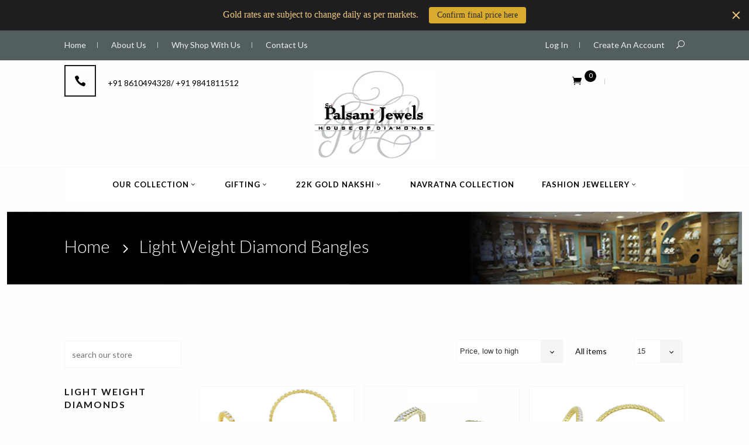

--- FILE ---
content_type: text/html; charset=utf-8
request_url: https://www.palsanijewels.com/collections/light-weight-diamond-bangles
body_size: 26301
content:


<!doctype html>
<!--[if lt IE 7]><html class="no-js ie6 oldie" lang="en"><![endif]-->
<!--[if IE 7]><html class="no-js ie7 oldie" lang="en"><![endif]-->
<!--[if IE 8]><html class="no-js ie8 oldie" lang="en"><![endif]-->
<!--[if gt IE 8]><!--><html class="no-js" lang="en"><!--<![endif]-->
<head>

  
  <link rel="shortcut icon" href="//www.palsanijewels.com/cdn/shop/t/10/assets/favicon.png?v=28906430563117746851429174183" type="image/png" />
  
  
  <meta charset="utf-8" />
  <!--[if IE]><meta http-equiv='X-UA-Compatible' content='IE=edge,chrome=1' /><![endif]-->

  <title>
  Light Weight Diamond Bangles &ndash; PalsaniJewels.com
  </title>

  

   <meta name="viewport" content="width=device-width, initial-scale=1, maximum-scale=1"> 
  
  <link rel="canonical" href="https://www.palsanijewels.com/collections/light-weight-diamond-bangles" /> 

  


  <meta property="og:type" content="website" />
  <meta property="og:title" content="Light Weight Diamond Bangles" />
  
    <meta property="og:image" content="http://www.palsanijewels.com/cdn/shop/t/10/assets/logo.png?v=171898371576077990041429173915" />
    <meta property="og:image:secure_url" content="https://www.palsanijewels.com/cdn/shop/t/10/assets/logo.png?v=171898371576077990041429173915" />
  



<meta property="og:url" content="https://www.palsanijewels.com/collections/light-weight-diamond-bangles" />
<meta property="og:site_name" content="PalsaniJewels.com" />

  






  <!--stylesheets-->
  <link href="//www.palsanijewels.com/cdn/shop/t/10/assets/elegant.css?v=41542687804670015981429112539" rel="stylesheet" type="text/css" media="all" />
  <!--[if lte IE 7]><script src="lte-ie7.js' | asset_url | script_tag }}<![endif]-->
  <link href="//www.palsanijewels.com/cdn/shop/t/10/assets/style.css?v=156136256400934504771709437692" rel="stylesheet" type="text/css" media="all" />
  <link href="//www.palsanijewels.com/cdn/shop/t/10/assets/custom.css?v=46441472555067425681429112565" rel="stylesheet" type="text/css" media="all" />  
  <link href="//www.palsanijewels.com/cdn/shop/t/10/assets/animate.css?v=17166328129718591191429112533" rel="stylesheet" type="text/css" media="all" /> 
  <link href="//www.palsanijewels.com/cdn/shop/t/10/assets/owl.carousel.css?v=110508842938087914561429112551" rel="stylesheet" type="text/css" media="all" />  
  <link href="//www.palsanijewels.com/cdn/shop/t/10/assets/owl.theme.css?v=138264668364099509301429112552" rel="stylesheet" type="text/css" media="all" />   
  <link href="//www.palsanijewels.com/cdn/shop/t/10/assets/responsive.css?v=43872622335347802981429112554" rel="stylesheet" type="text/css" media="all" />
  <link href="//www.palsanijewels.com/cdn/shop/t/10/assets/font-awesome.min.css?v=29565077344824963631429112540" rel="stylesheet" type="text/css" media="all" />
  <link href="//www.palsanijewels.com/cdn/shop/t/10/assets/layerslider.css?v=24826605241507121191429112549" rel="stylesheet" type="text/css" media="all" />
  <link href="//www.palsanijewels.com/cdn/shop/t/10/assets/prettyPhoto.css?v=111554597182716960491429112553" rel="stylesheet" type="text/css" media="all" />
  <link href="//www.palsanijewels.com/cdn/shop/t/10/assets/jquery.fancybox.css?v=128513300982714167061429112547" rel="stylesheet" type="text/css" media="all" />
    <link href="//www.palsanijewels.com/cdn/shop/t/10/assets/slicknav.css?v=60459718801502923521429112560" rel="stylesheet" type="text/css" media="all" />   

  <link rel="stylesheet" href="//code.jquery.com/ui/1.11.3/themes/smoothness/jquery-ui.css">
  
  <link rel="stylesheet" type="text/css" href="//fonts.googleapis.com/css?family=Open+Sans:300,400,700">
  
  
  <link rel="stylesheet" type="text/css" href="//fonts.googleapis.com/css?family=Lato:300,400,700">
  
     
  <script src="//www.palsanijewels.com/cdn/shop/t/10/assets/html5shiv.js?v=107268875627107148941429112544" type="text/javascript"></script>

  <script>window.performance && window.performance.mark && window.performance.mark('shopify.content_for_header.start');</script><meta id="shopify-digital-wallet" name="shopify-digital-wallet" content="/2914517/digital_wallets/dialog">
<link rel="alternate" type="application/atom+xml" title="Feed" href="/collections/light-weight-diamond-bangles.atom" />
<link rel="next" href="/collections/light-weight-diamond-bangles?page=2">
<link rel="alternate" type="application/json+oembed" href="https://www.palsanijewels.com/collections/light-weight-diamond-bangles.oembed">
<script async="async" src="/checkouts/internal/preloads.js?locale=en-IN"></script>
<script id="shopify-features" type="application/json">{"accessToken":"500a68c47751f24b85d08a991a0990d2","betas":["rich-media-storefront-analytics"],"domain":"www.palsanijewels.com","predictiveSearch":true,"shopId":2914517,"locale":"en"}</script>
<script>var Shopify = Shopify || {};
Shopify.shop = "palsanijewels.myshopify.com";
Shopify.locale = "en";
Shopify.currency = {"active":"INR","rate":"1.0"};
Shopify.country = "IN";
Shopify.theme = {"name":"deshop","id":11484029,"schema_name":null,"schema_version":null,"theme_store_id":null,"role":"main"};
Shopify.theme.handle = "null";
Shopify.theme.style = {"id":null,"handle":null};
Shopify.cdnHost = "www.palsanijewels.com/cdn";
Shopify.routes = Shopify.routes || {};
Shopify.routes.root = "/";</script>
<script type="module">!function(o){(o.Shopify=o.Shopify||{}).modules=!0}(window);</script>
<script>!function(o){function n(){var o=[];function n(){o.push(Array.prototype.slice.apply(arguments))}return n.q=o,n}var t=o.Shopify=o.Shopify||{};t.loadFeatures=n(),t.autoloadFeatures=n()}(window);</script>
<script id="shop-js-analytics" type="application/json">{"pageType":"collection"}</script>
<script defer="defer" async type="module" src="//www.palsanijewels.com/cdn/shopifycloud/shop-js/modules/v2/client.init-shop-cart-sync_BN7fPSNr.en.esm.js"></script>
<script defer="defer" async type="module" src="//www.palsanijewels.com/cdn/shopifycloud/shop-js/modules/v2/chunk.common_Cbph3Kss.esm.js"></script>
<script defer="defer" async type="module" src="//www.palsanijewels.com/cdn/shopifycloud/shop-js/modules/v2/chunk.modal_DKumMAJ1.esm.js"></script>
<script type="module">
  await import("//www.palsanijewels.com/cdn/shopifycloud/shop-js/modules/v2/client.init-shop-cart-sync_BN7fPSNr.en.esm.js");
await import("//www.palsanijewels.com/cdn/shopifycloud/shop-js/modules/v2/chunk.common_Cbph3Kss.esm.js");
await import("//www.palsanijewels.com/cdn/shopifycloud/shop-js/modules/v2/chunk.modal_DKumMAJ1.esm.js");

  window.Shopify.SignInWithShop?.initShopCartSync?.({"fedCMEnabled":true,"windoidEnabled":true});

</script>
<script>(function() {
  var isLoaded = false;
  function asyncLoad() {
    if (isLoaded) return;
    isLoaded = true;
    var urls = ["https:\/\/chimpstatic.com\/mcjs-connected\/js\/users\/858ad7be36f34caf88411eafc\/db86987e6f83328b9fd030af2.js?shop=palsanijewels.myshopify.com","https:\/\/embed.tawk.to\/widget-script\/59d3309ac28eca75e4623be5\/default.js?shop=palsanijewels.myshopify.com","https:\/\/cdn.hextom.com\/js\/quickannouncementbar.js?shop=palsanijewels.myshopify.com"];
    for (var i = 0; i < urls.length; i++) {
      var s = document.createElement('script');
      s.type = 'text/javascript';
      s.async = true;
      s.src = urls[i];
      var x = document.getElementsByTagName('script')[0];
      x.parentNode.insertBefore(s, x);
    }
  };
  if(window.attachEvent) {
    window.attachEvent('onload', asyncLoad);
  } else {
    window.addEventListener('load', asyncLoad, false);
  }
})();</script>
<script id="__st">var __st={"a":2914517,"offset":19800,"reqid":"44864556-92e4-4278-8c2d-607acae3cbe8-1769757796","pageurl":"www.palsanijewels.com\/collections\/light-weight-diamond-bangles","u":"75c6d7297e66","p":"collection","rtyp":"collection","rid":7080738845};</script>
<script>window.ShopifyPaypalV4VisibilityTracking = true;</script>
<script id="captcha-bootstrap">!function(){'use strict';const t='contact',e='account',n='new_comment',o=[[t,t],['blogs',n],['comments',n],[t,'customer']],c=[[e,'customer_login'],[e,'guest_login'],[e,'recover_customer_password'],[e,'create_customer']],r=t=>t.map((([t,e])=>`form[action*='/${t}']:not([data-nocaptcha='true']) input[name='form_type'][value='${e}']`)).join(','),a=t=>()=>t?[...document.querySelectorAll(t)].map((t=>t.form)):[];function s(){const t=[...o],e=r(t);return a(e)}const i='password',u='form_key',d=['recaptcha-v3-token','g-recaptcha-response','h-captcha-response',i],f=()=>{try{return window.sessionStorage}catch{return}},m='__shopify_v',_=t=>t.elements[u];function p(t,e,n=!1){try{const o=window.sessionStorage,c=JSON.parse(o.getItem(e)),{data:r}=function(t){const{data:e,action:n}=t;return t[m]||n?{data:e,action:n}:{data:t,action:n}}(c);for(const[e,n]of Object.entries(r))t.elements[e]&&(t.elements[e].value=n);n&&o.removeItem(e)}catch(o){console.error('form repopulation failed',{error:o})}}const l='form_type',E='cptcha';function T(t){t.dataset[E]=!0}const w=window,h=w.document,L='Shopify',v='ce_forms',y='captcha';let A=!1;((t,e)=>{const n=(g='f06e6c50-85a8-45c8-87d0-21a2b65856fe',I='https://cdn.shopify.com/shopifycloud/storefront-forms-hcaptcha/ce_storefront_forms_captcha_hcaptcha.v1.5.2.iife.js',D={infoText:'Protected by hCaptcha',privacyText:'Privacy',termsText:'Terms'},(t,e,n)=>{const o=w[L][v],c=o.bindForm;if(c)return c(t,g,e,D).then(n);var r;o.q.push([[t,g,e,D],n]),r=I,A||(h.body.append(Object.assign(h.createElement('script'),{id:'captcha-provider',async:!0,src:r})),A=!0)});var g,I,D;w[L]=w[L]||{},w[L][v]=w[L][v]||{},w[L][v].q=[],w[L][y]=w[L][y]||{},w[L][y].protect=function(t,e){n(t,void 0,e),T(t)},Object.freeze(w[L][y]),function(t,e,n,w,h,L){const[v,y,A,g]=function(t,e,n){const i=e?o:[],u=t?c:[],d=[...i,...u],f=r(d),m=r(i),_=r(d.filter((([t,e])=>n.includes(e))));return[a(f),a(m),a(_),s()]}(w,h,L),I=t=>{const e=t.target;return e instanceof HTMLFormElement?e:e&&e.form},D=t=>v().includes(t);t.addEventListener('submit',(t=>{const e=I(t);if(!e)return;const n=D(e)&&!e.dataset.hcaptchaBound&&!e.dataset.recaptchaBound,o=_(e),c=g().includes(e)&&(!o||!o.value);(n||c)&&t.preventDefault(),c&&!n&&(function(t){try{if(!f())return;!function(t){const e=f();if(!e)return;const n=_(t);if(!n)return;const o=n.value;o&&e.removeItem(o)}(t);const e=Array.from(Array(32),(()=>Math.random().toString(36)[2])).join('');!function(t,e){_(t)||t.append(Object.assign(document.createElement('input'),{type:'hidden',name:u})),t.elements[u].value=e}(t,e),function(t,e){const n=f();if(!n)return;const o=[...t.querySelectorAll(`input[type='${i}']`)].map((({name:t})=>t)),c=[...d,...o],r={};for(const[a,s]of new FormData(t).entries())c.includes(a)||(r[a]=s);n.setItem(e,JSON.stringify({[m]:1,action:t.action,data:r}))}(t,e)}catch(e){console.error('failed to persist form',e)}}(e),e.submit())}));const S=(t,e)=>{t&&!t.dataset[E]&&(n(t,e.some((e=>e===t))),T(t))};for(const o of['focusin','change'])t.addEventListener(o,(t=>{const e=I(t);D(e)&&S(e,y())}));const B=e.get('form_key'),M=e.get(l),P=B&&M;t.addEventListener('DOMContentLoaded',(()=>{const t=y();if(P)for(const e of t)e.elements[l].value===M&&p(e,B);[...new Set([...A(),...v().filter((t=>'true'===t.dataset.shopifyCaptcha))])].forEach((e=>S(e,t)))}))}(h,new URLSearchParams(w.location.search),n,t,e,['guest_login'])})(!0,!0)}();</script>
<script integrity="sha256-4kQ18oKyAcykRKYeNunJcIwy7WH5gtpwJnB7kiuLZ1E=" data-source-attribution="shopify.loadfeatures" defer="defer" src="//www.palsanijewels.com/cdn/shopifycloud/storefront/assets/storefront/load_feature-a0a9edcb.js" crossorigin="anonymous"></script>
<script data-source-attribution="shopify.dynamic_checkout.dynamic.init">var Shopify=Shopify||{};Shopify.PaymentButton=Shopify.PaymentButton||{isStorefrontPortableWallets:!0,init:function(){window.Shopify.PaymentButton.init=function(){};var t=document.createElement("script");t.src="https://www.palsanijewels.com/cdn/shopifycloud/portable-wallets/latest/portable-wallets.en.js",t.type="module",document.head.appendChild(t)}};
</script>
<script data-source-attribution="shopify.dynamic_checkout.buyer_consent">
  function portableWalletsHideBuyerConsent(e){var t=document.getElementById("shopify-buyer-consent"),n=document.getElementById("shopify-subscription-policy-button");t&&n&&(t.classList.add("hidden"),t.setAttribute("aria-hidden","true"),n.removeEventListener("click",e))}function portableWalletsShowBuyerConsent(e){var t=document.getElementById("shopify-buyer-consent"),n=document.getElementById("shopify-subscription-policy-button");t&&n&&(t.classList.remove("hidden"),t.removeAttribute("aria-hidden"),n.addEventListener("click",e))}window.Shopify?.PaymentButton&&(window.Shopify.PaymentButton.hideBuyerConsent=portableWalletsHideBuyerConsent,window.Shopify.PaymentButton.showBuyerConsent=portableWalletsShowBuyerConsent);
</script>
<script data-source-attribution="shopify.dynamic_checkout.cart.bootstrap">document.addEventListener("DOMContentLoaded",(function(){function t(){return document.querySelector("shopify-accelerated-checkout-cart, shopify-accelerated-checkout")}if(t())Shopify.PaymentButton.init();else{new MutationObserver((function(e,n){t()&&(Shopify.PaymentButton.init(),n.disconnect())})).observe(document.body,{childList:!0,subtree:!0})}}));
</script>

<script>window.performance && window.performance.mark && window.performance.mark('shopify.content_for_header.end');</script>
  
  <script src="//ajax.googleapis.com/ajax/libs/jquery/1.8.1/jquery.min.js"></script> 
  
  
    
 <script src="//www.palsanijewels.com/cdn/shop/t/10/assets/modernizr-2.6.2.min.js?v=37236070415966991451429112551" type="text/javascript"></script>
  
  
<link href="https://monorail-edge.shopifysvc.com" rel="dns-prefetch">
<script>(function(){if ("sendBeacon" in navigator && "performance" in window) {try {var session_token_from_headers = performance.getEntriesByType('navigation')[0].serverTiming.find(x => x.name == '_s').description;} catch {var session_token_from_headers = undefined;}var session_cookie_matches = document.cookie.match(/_shopify_s=([^;]*)/);var session_token_from_cookie = session_cookie_matches && session_cookie_matches.length === 2 ? session_cookie_matches[1] : "";var session_token = session_token_from_headers || session_token_from_cookie || "";function handle_abandonment_event(e) {var entries = performance.getEntries().filter(function(entry) {return /monorail-edge.shopifysvc.com/.test(entry.name);});if (!window.abandonment_tracked && entries.length === 0) {window.abandonment_tracked = true;var currentMs = Date.now();var navigation_start = performance.timing.navigationStart;var payload = {shop_id: 2914517,url: window.location.href,navigation_start,duration: currentMs - navigation_start,session_token,page_type: "collection"};window.navigator.sendBeacon("https://monorail-edge.shopifysvc.com/v1/produce", JSON.stringify({schema_id: "online_store_buyer_site_abandonment/1.1",payload: payload,metadata: {event_created_at_ms: currentMs,event_sent_at_ms: currentMs}}));}}window.addEventListener('pagehide', handle_abandonment_event);}}());</script>
<script id="web-pixels-manager-setup">(function e(e,d,r,n,o){if(void 0===o&&(o={}),!Boolean(null===(a=null===(i=window.Shopify)||void 0===i?void 0:i.analytics)||void 0===a?void 0:a.replayQueue)){var i,a;window.Shopify=window.Shopify||{};var t=window.Shopify;t.analytics=t.analytics||{};var s=t.analytics;s.replayQueue=[],s.publish=function(e,d,r){return s.replayQueue.push([e,d,r]),!0};try{self.performance.mark("wpm:start")}catch(e){}var l=function(){var e={modern:/Edge?\/(1{2}[4-9]|1[2-9]\d|[2-9]\d{2}|\d{4,})\.\d+(\.\d+|)|Firefox\/(1{2}[4-9]|1[2-9]\d|[2-9]\d{2}|\d{4,})\.\d+(\.\d+|)|Chrom(ium|e)\/(9{2}|\d{3,})\.\d+(\.\d+|)|(Maci|X1{2}).+ Version\/(15\.\d+|(1[6-9]|[2-9]\d|\d{3,})\.\d+)([,.]\d+|)( \(\w+\)|)( Mobile\/\w+|) Safari\/|Chrome.+OPR\/(9{2}|\d{3,})\.\d+\.\d+|(CPU[ +]OS|iPhone[ +]OS|CPU[ +]iPhone|CPU IPhone OS|CPU iPad OS)[ +]+(15[._]\d+|(1[6-9]|[2-9]\d|\d{3,})[._]\d+)([._]\d+|)|Android:?[ /-](13[3-9]|1[4-9]\d|[2-9]\d{2}|\d{4,})(\.\d+|)(\.\d+|)|Android.+Firefox\/(13[5-9]|1[4-9]\d|[2-9]\d{2}|\d{4,})\.\d+(\.\d+|)|Android.+Chrom(ium|e)\/(13[3-9]|1[4-9]\d|[2-9]\d{2}|\d{4,})\.\d+(\.\d+|)|SamsungBrowser\/([2-9]\d|\d{3,})\.\d+/,legacy:/Edge?\/(1[6-9]|[2-9]\d|\d{3,})\.\d+(\.\d+|)|Firefox\/(5[4-9]|[6-9]\d|\d{3,})\.\d+(\.\d+|)|Chrom(ium|e)\/(5[1-9]|[6-9]\d|\d{3,})\.\d+(\.\d+|)([\d.]+$|.*Safari\/(?![\d.]+ Edge\/[\d.]+$))|(Maci|X1{2}).+ Version\/(10\.\d+|(1[1-9]|[2-9]\d|\d{3,})\.\d+)([,.]\d+|)( \(\w+\)|)( Mobile\/\w+|) Safari\/|Chrome.+OPR\/(3[89]|[4-9]\d|\d{3,})\.\d+\.\d+|(CPU[ +]OS|iPhone[ +]OS|CPU[ +]iPhone|CPU IPhone OS|CPU iPad OS)[ +]+(10[._]\d+|(1[1-9]|[2-9]\d|\d{3,})[._]\d+)([._]\d+|)|Android:?[ /-](13[3-9]|1[4-9]\d|[2-9]\d{2}|\d{4,})(\.\d+|)(\.\d+|)|Mobile Safari.+OPR\/([89]\d|\d{3,})\.\d+\.\d+|Android.+Firefox\/(13[5-9]|1[4-9]\d|[2-9]\d{2}|\d{4,})\.\d+(\.\d+|)|Android.+Chrom(ium|e)\/(13[3-9]|1[4-9]\d|[2-9]\d{2}|\d{4,})\.\d+(\.\d+|)|Android.+(UC? ?Browser|UCWEB|U3)[ /]?(15\.([5-9]|\d{2,})|(1[6-9]|[2-9]\d|\d{3,})\.\d+)\.\d+|SamsungBrowser\/(5\.\d+|([6-9]|\d{2,})\.\d+)|Android.+MQ{2}Browser\/(14(\.(9|\d{2,})|)|(1[5-9]|[2-9]\d|\d{3,})(\.\d+|))(\.\d+|)|K[Aa][Ii]OS\/(3\.\d+|([4-9]|\d{2,})\.\d+)(\.\d+|)/},d=e.modern,r=e.legacy,n=navigator.userAgent;return n.match(d)?"modern":n.match(r)?"legacy":"unknown"}(),u="modern"===l?"modern":"legacy",c=(null!=n?n:{modern:"",legacy:""})[u],f=function(e){return[e.baseUrl,"/wpm","/b",e.hashVersion,"modern"===e.buildTarget?"m":"l",".js"].join("")}({baseUrl:d,hashVersion:r,buildTarget:u}),m=function(e){var d=e.version,r=e.bundleTarget,n=e.surface,o=e.pageUrl,i=e.monorailEndpoint;return{emit:function(e){var a=e.status,t=e.errorMsg,s=(new Date).getTime(),l=JSON.stringify({metadata:{event_sent_at_ms:s},events:[{schema_id:"web_pixels_manager_load/3.1",payload:{version:d,bundle_target:r,page_url:o,status:a,surface:n,error_msg:t},metadata:{event_created_at_ms:s}}]});if(!i)return console&&console.warn&&console.warn("[Web Pixels Manager] No Monorail endpoint provided, skipping logging."),!1;try{return self.navigator.sendBeacon.bind(self.navigator)(i,l)}catch(e){}var u=new XMLHttpRequest;try{return u.open("POST",i,!0),u.setRequestHeader("Content-Type","text/plain"),u.send(l),!0}catch(e){return console&&console.warn&&console.warn("[Web Pixels Manager] Got an unhandled error while logging to Monorail."),!1}}}}({version:r,bundleTarget:l,surface:e.surface,pageUrl:self.location.href,monorailEndpoint:e.monorailEndpoint});try{o.browserTarget=l,function(e){var d=e.src,r=e.async,n=void 0===r||r,o=e.onload,i=e.onerror,a=e.sri,t=e.scriptDataAttributes,s=void 0===t?{}:t,l=document.createElement("script"),u=document.querySelector("head"),c=document.querySelector("body");if(l.async=n,l.src=d,a&&(l.integrity=a,l.crossOrigin="anonymous"),s)for(var f in s)if(Object.prototype.hasOwnProperty.call(s,f))try{l.dataset[f]=s[f]}catch(e){}if(o&&l.addEventListener("load",o),i&&l.addEventListener("error",i),u)u.appendChild(l);else{if(!c)throw new Error("Did not find a head or body element to append the script");c.appendChild(l)}}({src:f,async:!0,onload:function(){if(!function(){var e,d;return Boolean(null===(d=null===(e=window.Shopify)||void 0===e?void 0:e.analytics)||void 0===d?void 0:d.initialized)}()){var d=window.webPixelsManager.init(e)||void 0;if(d){var r=window.Shopify.analytics;r.replayQueue.forEach((function(e){var r=e[0],n=e[1],o=e[2];d.publishCustomEvent(r,n,o)})),r.replayQueue=[],r.publish=d.publishCustomEvent,r.visitor=d.visitor,r.initialized=!0}}},onerror:function(){return m.emit({status:"failed",errorMsg:"".concat(f," has failed to load")})},sri:function(e){var d=/^sha384-[A-Za-z0-9+/=]+$/;return"string"==typeof e&&d.test(e)}(c)?c:"",scriptDataAttributes:o}),m.emit({status:"loading"})}catch(e){m.emit({status:"failed",errorMsg:(null==e?void 0:e.message)||"Unknown error"})}}})({shopId: 2914517,storefrontBaseUrl: "https://www.palsanijewels.com",extensionsBaseUrl: "https://extensions.shopifycdn.com/cdn/shopifycloud/web-pixels-manager",monorailEndpoint: "https://monorail-edge.shopifysvc.com/unstable/produce_batch",surface: "storefront-renderer",enabledBetaFlags: ["2dca8a86"],webPixelsConfigList: [{"id":"55869612","eventPayloadVersion":"v1","runtimeContext":"LAX","scriptVersion":"1","type":"CUSTOM","privacyPurposes":["MARKETING"],"name":"Meta pixel (migrated)"},{"id":"92471468","eventPayloadVersion":"v1","runtimeContext":"LAX","scriptVersion":"1","type":"CUSTOM","privacyPurposes":["ANALYTICS"],"name":"Google Analytics tag (migrated)"},{"id":"shopify-app-pixel","configuration":"{}","eventPayloadVersion":"v1","runtimeContext":"STRICT","scriptVersion":"0450","apiClientId":"shopify-pixel","type":"APP","privacyPurposes":["ANALYTICS","MARKETING"]},{"id":"shopify-custom-pixel","eventPayloadVersion":"v1","runtimeContext":"LAX","scriptVersion":"0450","apiClientId":"shopify-pixel","type":"CUSTOM","privacyPurposes":["ANALYTICS","MARKETING"]}],isMerchantRequest: false,initData: {"shop":{"name":"PalsaniJewels.com","paymentSettings":{"currencyCode":"INR"},"myshopifyDomain":"palsanijewels.myshopify.com","countryCode":"IN","storefrontUrl":"https:\/\/www.palsanijewels.com"},"customer":null,"cart":null,"checkout":null,"productVariants":[],"purchasingCompany":null},},"https://www.palsanijewels.com/cdn","1d2a099fw23dfb22ep557258f5m7a2edbae",{"modern":"","legacy":""},{"shopId":"2914517","storefrontBaseUrl":"https:\/\/www.palsanijewels.com","extensionBaseUrl":"https:\/\/extensions.shopifycdn.com\/cdn\/shopifycloud\/web-pixels-manager","surface":"storefront-renderer","enabledBetaFlags":"[\"2dca8a86\"]","isMerchantRequest":"false","hashVersion":"1d2a099fw23dfb22ep557258f5m7a2edbae","publish":"custom","events":"[[\"page_viewed\",{}],[\"collection_viewed\",{\"collection\":{\"id\":\"7080738845\",\"title\":\"Light Weight Diamond Bangles\",\"productVariants\":[{\"price\":{\"amount\":64000.0,\"currencyCode\":\"INR\"},\"product\":{\"title\":\"Square Stud Light Weight Diamond Bangles\",\"vendor\":\"PalsaniJewels.com\",\"id\":\"465748737\",\"untranslatedTitle\":\"Square Stud Light Weight Diamond Bangles\",\"url\":\"\/products\/square-stud-diamond-bangles\",\"type\":\"Light Weight Diamond Bangles\"},\"id\":\"1220992073\",\"image\":{\"src\":\"\/\/www.palsanijewels.com\/cdn\/shop\/products\/IMG_1281.JPG?v=1571267757\"},\"sku\":\"DDEB-021\",\"title\":\"Default Title\",\"untranslatedTitle\":\"Default Title\"},{\"price\":{\"amount\":88000.0,\"currencyCode\":\"INR\"},\"product\":{\"title\":\"Perfect Border Light Weight Diamond Bangles\",\"vendor\":\"PalsaniJewels.com\",\"id\":\"465750965\",\"untranslatedTitle\":\"Perfect Border Light Weight Diamond Bangles\",\"url\":\"\/products\/perfect-border-diamond-bangles\",\"type\":\"Light Weight Diamond Bangles\"},\"id\":\"1221019501\",\"image\":{\"src\":\"\/\/www.palsanijewels.com\/cdn\/shop\/products\/IMG_1650.JPG?v=1571267758\"},\"sku\":\"DDEB-025\",\"title\":\"Default Title\",\"untranslatedTitle\":\"Default Title\"},{\"price\":{\"amount\":108000.0,\"currencyCode\":\"INR\"},\"product\":{\"title\":\"Stone Bound Light Weight Diamond Bangles\",\"vendor\":\"PalsaniJewels.com\",\"id\":\"457161197\",\"untranslatedTitle\":\"Stone Bound Light Weight Diamond Bangles\",\"url\":\"\/products\/stone-binded-diamond-bangles\",\"type\":\"Light Weight Diamond Bangles\"},\"id\":\"1197514977\",\"image\":{\"src\":\"\/\/www.palsanijewels.com\/cdn\/shop\/products\/IMG_0557.JPG?v=1571267755\"},\"sku\":\"DDEB-03\",\"title\":\"Default Title\",\"untranslatedTitle\":\"Default Title\"},{\"price\":{\"amount\":113000.0,\"currencyCode\":\"INR\"},\"product\":{\"title\":\"Wavy Border Light Weight Diamond Bangles\",\"vendor\":\"PalsaniJewels.com\",\"id\":\"465750309\",\"untranslatedTitle\":\"Wavy Border Light Weight Diamond Bangles\",\"url\":\"\/products\/wavy-border-diamond-bangles\",\"type\":\"Light Weight Diamond Bangles\"},\"id\":\"1221007133\",\"image\":{\"src\":\"\/\/www.palsanijewels.com\/cdn\/shop\/products\/IMG_1649.JPG?v=1571267757\"},\"sku\":\"DDEB-024\",\"title\":\"Default Title\",\"untranslatedTitle\":\"Default Title\"},{\"price\":{\"amount\":117420.0,\"currencyCode\":\"INR\"},\"product\":{\"title\":\"Dotted Border Light Weight Diamond Bangles\",\"vendor\":\"PalsaniJewels.com\",\"id\":\"465746125\",\"untranslatedTitle\":\"Dotted Border Light Weight Diamond Bangles\",\"url\":\"\/products\/dotted-border-diamond-bangles\",\"type\":\"Light Weight Diamond Bangles\"},\"id\":\"1220975541\",\"image\":{\"src\":\"\/\/www.palsanijewels.com\/cdn\/shop\/products\/IMG_1275.JPG?v=1571267757\"},\"sku\":\"DDEB-017\",\"title\":\"Default Title\",\"untranslatedTitle\":\"Default Title\"},{\"price\":{\"amount\":128750.0,\"currencyCode\":\"INR\"},\"product\":{\"title\":\"Center Stone Line Light Weight Diamond Bangles\",\"vendor\":\"PalsaniJewels.com\",\"id\":\"465747989\",\"untranslatedTitle\":\"Center Stone Line Light Weight Diamond Bangles\",\"url\":\"\/products\/center-stone-line-diamond-bangles\",\"type\":\"Light Weight Diamond Bangles\"},\"id\":\"1220986397\",\"image\":{\"src\":\"\/\/www.palsanijewels.com\/cdn\/shop\/products\/IMG_1277.JPG?v=1571267757\"},\"sku\":\"DDEB-019\",\"title\":\"Default Title\",\"untranslatedTitle\":\"Default Title\"},{\"price\":{\"amount\":129000.0,\"currencyCode\":\"INR\"},\"product\":{\"title\":\"Perfect Circular Stone Light Weight Diamond Bangles\",\"vendor\":\"PalsaniJewels.com\",\"id\":\"457153641\",\"untranslatedTitle\":\"Perfect Circular Stone Light Weight Diamond Bangles\",\"url\":\"\/products\/perfect-circular-stone-diamond-bangles\",\"type\":\"Light Weight Diamond Bangles\"},\"id\":\"1197497909\",\"image\":{\"src\":\"\/\/www.palsanijewels.com\/cdn\/shop\/products\/IMG_0001.JPG?v=1571267755\"},\"sku\":\"DDEB-01\",\"title\":\"Default Title\",\"untranslatedTitle\":\"Default Title\"},{\"price\":{\"amount\":134000.0,\"currencyCode\":\"INR\"},\"product\":{\"title\":\"Illusive Circle Light Weight Diamond Bangles\",\"vendor\":\"PalsaniJewels.com\",\"id\":\"465749157\",\"untranslatedTitle\":\"Illusive Circle Light Weight Diamond Bangles\",\"url\":\"\/products\/illusive-circle-diamond-bangles\",\"type\":\"Light Weight Diamond Bangles\"},\"id\":\"1220995201\",\"image\":{\"src\":\"\/\/www.palsanijewels.com\/cdn\/shop\/products\/IMG_1329.JPG?v=1571267757\"},\"sku\":\"DDEB-022\",\"title\":\"Default Title\",\"untranslatedTitle\":\"Default Title\"},{\"price\":{\"amount\":158000.0,\"currencyCode\":\"INR\"},\"product\":{\"title\":\"Tri Line Light Weight Diamond Bangles\",\"vendor\":\"PalsaniJewels.com\",\"id\":\"465749753\",\"untranslatedTitle\":\"Tri Line Light Weight Diamond Bangles\",\"url\":\"\/products\/tri-line-diamond-bangles\",\"type\":\"Light Weight Diamond Bangles\"},\"id\":\"1220999317\",\"image\":{\"src\":\"\/\/www.palsanijewels.com\/cdn\/shop\/products\/IMG_1489.JPG?v=1571267757\"},\"sku\":\"DDEB-023\",\"title\":\"Default Title\",\"untranslatedTitle\":\"Default Title\"},{\"price\":{\"amount\":162740.0,\"currencyCode\":\"INR\"},\"product\":{\"title\":\"Circular Wave Light Weight Diamond Bangles\",\"vendor\":\"PalsaniJewels.com\",\"id\":\"457159949\",\"untranslatedTitle\":\"Circular Wave Light Weight Diamond Bangles\",\"url\":\"\/products\/circular-wave-diamond-bangles\",\"type\":\"Light Weight Diamond Bangles\"},\"id\":\"1197512533\",\"image\":{\"src\":\"\/\/www.palsanijewels.com\/cdn\/shop\/products\/IMG_0555.JPG?v=1571267755\"},\"sku\":\"DDEB-02\",\"title\":\"Default Title\",\"untranslatedTitle\":\"Default Title\"},{\"price\":{\"amount\":176000.0,\"currencyCode\":\"INR\"},\"product\":{\"title\":\"Ruby Curve Light Weight Diamond Bangles\",\"vendor\":\"PalsaniJewels.com\",\"id\":\"458363113\",\"untranslatedTitle\":\"Ruby Curve Light Weight Diamond Bangles\",\"url\":\"\/products\/ruby-curve-diamond-bangles\",\"type\":\"Light Weight Diamond Bangles\"},\"id\":\"1200669249\",\"image\":{\"src\":\"\/\/www.palsanijewels.com\/cdn\/shop\/products\/IMG_1269.JPG?v=1571267756\"},\"sku\":\"DDEB-011\",\"title\":\"Default Title\",\"untranslatedTitle\":\"Default Title\"},{\"price\":{\"amount\":178000.0,\"currencyCode\":\"INR\"},\"product\":{\"title\":\"Zigzag Border Light Weight Diamond Bangles\",\"vendor\":\"PalsaniJewels.com\",\"id\":\"465748401\",\"untranslatedTitle\":\"Zigzag Border Light Weight Diamond Bangles\",\"url\":\"\/products\/zigzag-border-diamond-bangles\",\"type\":\"Light Weight Diamond Bangles\"},\"id\":\"1220990521\",\"image\":{\"src\":\"\/\/www.palsanijewels.com\/cdn\/shop\/products\/IMG_1278.JPG?v=1571267757\"},\"sku\":\"DDEB-020\",\"title\":\"Default Title\",\"untranslatedTitle\":\"Default Title\"},{\"price\":{\"amount\":185400.0,\"currencyCode\":\"INR\"},\"product\":{\"title\":\"Double Design Light Weight Diamond Bangles\",\"vendor\":\"PalsaniJewels.com\",\"id\":\"458361425\",\"untranslatedTitle\":\"Double Design Light Weight Diamond Bangles\",\"url\":\"\/products\/double-design-diamond-bangles\",\"type\":\"Light Weight Diamond Bangles\"},\"id\":\"1200666377\",\"image\":{\"src\":\"\/\/www.palsanijewels.com\/cdn\/shop\/products\/IMG_1268.JPG?v=1571267756\"},\"sku\":\"DDEB-010\",\"title\":\"Default Title\",\"untranslatedTitle\":\"Default Title\"},{\"price\":{\"amount\":206000.0,\"currencyCode\":\"INR\"},\"product\":{\"title\":\"Chunky Stone Light Weight Diamond Bangles\",\"vendor\":\"PalsaniJewels.com\",\"id\":\"457162713\",\"untranslatedTitle\":\"Chunky Stone Light Weight Diamond Bangles\",\"url\":\"\/products\/chunky-stone-diamond-bangles\",\"type\":\"Light Weight Diamond Bangles\"},\"id\":\"1197517861\",\"image\":{\"src\":\"\/\/www.palsanijewels.com\/cdn\/shop\/products\/image-4.jpg?v=1571267755\"},\"sku\":\"DDEB-04\",\"title\":\"Default Title\",\"untranslatedTitle\":\"Default Title\"},{\"price\":{\"amount\":206000.0,\"currencyCode\":\"INR\"},\"product\":{\"title\":\"Cross Wave Light Weight Diamond Bangles\",\"vendor\":\"PalsaniJewels.com\",\"id\":\"458372549\",\"untranslatedTitle\":\"Cross Wave Light Weight Diamond Bangles\",\"url\":\"\/products\/cross-wave-diamond-bangles\",\"type\":\"Light Weight Diamond Bangles\"},\"id\":\"1200688377\",\"image\":{\"src\":\"\/\/www.palsanijewels.com\/cdn\/shop\/products\/IMG_1274.JPG?v=1571267756\"},\"sku\":\"DDEB-016\",\"title\":\"Default Title\",\"untranslatedTitle\":\"Default Title\"}]}}]]"});</script><script>
  window.ShopifyAnalytics = window.ShopifyAnalytics || {};
  window.ShopifyAnalytics.meta = window.ShopifyAnalytics.meta || {};
  window.ShopifyAnalytics.meta.currency = 'INR';
  var meta = {"products":[{"id":465748737,"gid":"gid:\/\/shopify\/Product\/465748737","vendor":"PalsaniJewels.com","type":"Light Weight Diamond Bangles","handle":"square-stud-diamond-bangles","variants":[{"id":1220992073,"price":6400000,"name":"Square Stud Light Weight Diamond Bangles","public_title":null,"sku":"DDEB-021"}],"remote":false},{"id":465750965,"gid":"gid:\/\/shopify\/Product\/465750965","vendor":"PalsaniJewels.com","type":"Light Weight Diamond Bangles","handle":"perfect-border-diamond-bangles","variants":[{"id":1221019501,"price":8800000,"name":"Perfect Border Light Weight Diamond Bangles","public_title":null,"sku":"DDEB-025"}],"remote":false},{"id":457161197,"gid":"gid:\/\/shopify\/Product\/457161197","vendor":"PalsaniJewels.com","type":"Light Weight Diamond Bangles","handle":"stone-binded-diamond-bangles","variants":[{"id":1197514977,"price":10800000,"name":"Stone Bound Light Weight Diamond Bangles","public_title":null,"sku":"DDEB-03"}],"remote":false},{"id":465750309,"gid":"gid:\/\/shopify\/Product\/465750309","vendor":"PalsaniJewels.com","type":"Light Weight Diamond Bangles","handle":"wavy-border-diamond-bangles","variants":[{"id":1221007133,"price":11300000,"name":"Wavy Border Light Weight Diamond Bangles","public_title":null,"sku":"DDEB-024"}],"remote":false},{"id":465746125,"gid":"gid:\/\/shopify\/Product\/465746125","vendor":"PalsaniJewels.com","type":"Light Weight Diamond Bangles","handle":"dotted-border-diamond-bangles","variants":[{"id":1220975541,"price":11742000,"name":"Dotted Border Light Weight Diamond Bangles","public_title":null,"sku":"DDEB-017"}],"remote":false},{"id":465747989,"gid":"gid:\/\/shopify\/Product\/465747989","vendor":"PalsaniJewels.com","type":"Light Weight Diamond Bangles","handle":"center-stone-line-diamond-bangles","variants":[{"id":1220986397,"price":12875000,"name":"Center Stone Line Light Weight Diamond Bangles","public_title":null,"sku":"DDEB-019"}],"remote":false},{"id":457153641,"gid":"gid:\/\/shopify\/Product\/457153641","vendor":"PalsaniJewels.com","type":"Light Weight Diamond Bangles","handle":"perfect-circular-stone-diamond-bangles","variants":[{"id":1197497909,"price":12900000,"name":"Perfect Circular Stone Light Weight Diamond Bangles","public_title":null,"sku":"DDEB-01"}],"remote":false},{"id":465749157,"gid":"gid:\/\/shopify\/Product\/465749157","vendor":"PalsaniJewels.com","type":"Light Weight Diamond Bangles","handle":"illusive-circle-diamond-bangles","variants":[{"id":1220995201,"price":13400000,"name":"Illusive Circle Light Weight Diamond Bangles","public_title":null,"sku":"DDEB-022"}],"remote":false},{"id":465749753,"gid":"gid:\/\/shopify\/Product\/465749753","vendor":"PalsaniJewels.com","type":"Light Weight Diamond Bangles","handle":"tri-line-diamond-bangles","variants":[{"id":1220999317,"price":15800000,"name":"Tri Line Light Weight Diamond Bangles","public_title":null,"sku":"DDEB-023"}],"remote":false},{"id":457159949,"gid":"gid:\/\/shopify\/Product\/457159949","vendor":"PalsaniJewels.com","type":"Light Weight Diamond Bangles","handle":"circular-wave-diamond-bangles","variants":[{"id":1197512533,"price":16274000,"name":"Circular Wave Light Weight Diamond Bangles","public_title":null,"sku":"DDEB-02"}],"remote":false},{"id":458363113,"gid":"gid:\/\/shopify\/Product\/458363113","vendor":"PalsaniJewels.com","type":"Light Weight Diamond Bangles","handle":"ruby-curve-diamond-bangles","variants":[{"id":1200669249,"price":17600000,"name":"Ruby Curve Light Weight Diamond Bangles","public_title":null,"sku":"DDEB-011"}],"remote":false},{"id":465748401,"gid":"gid:\/\/shopify\/Product\/465748401","vendor":"PalsaniJewels.com","type":"Light Weight Diamond Bangles","handle":"zigzag-border-diamond-bangles","variants":[{"id":1220990521,"price":17800000,"name":"Zigzag Border Light Weight Diamond Bangles","public_title":null,"sku":"DDEB-020"}],"remote":false},{"id":458361425,"gid":"gid:\/\/shopify\/Product\/458361425","vendor":"PalsaniJewels.com","type":"Light Weight Diamond Bangles","handle":"double-design-diamond-bangles","variants":[{"id":1200666377,"price":18540000,"name":"Double Design Light Weight Diamond Bangles","public_title":null,"sku":"DDEB-010"}],"remote":false},{"id":457162713,"gid":"gid:\/\/shopify\/Product\/457162713","vendor":"PalsaniJewels.com","type":"Light Weight Diamond Bangles","handle":"chunky-stone-diamond-bangles","variants":[{"id":1197517861,"price":20600000,"name":"Chunky Stone Light Weight Diamond Bangles","public_title":null,"sku":"DDEB-04"}],"remote":false},{"id":458372549,"gid":"gid:\/\/shopify\/Product\/458372549","vendor":"PalsaniJewels.com","type":"Light Weight Diamond Bangles","handle":"cross-wave-diamond-bangles","variants":[{"id":1200688377,"price":20600000,"name":"Cross Wave Light Weight Diamond Bangles","public_title":null,"sku":"DDEB-016"}],"remote":false}],"page":{"pageType":"collection","resourceType":"collection","resourceId":7080738845,"requestId":"44864556-92e4-4278-8c2d-607acae3cbe8-1769757796"}};
  for (var attr in meta) {
    window.ShopifyAnalytics.meta[attr] = meta[attr];
  }
</script>
<script class="analytics">
  (function () {
    var customDocumentWrite = function(content) {
      var jquery = null;

      if (window.jQuery) {
        jquery = window.jQuery;
      } else if (window.Checkout && window.Checkout.$) {
        jquery = window.Checkout.$;
      }

      if (jquery) {
        jquery('body').append(content);
      }
    };

    var hasLoggedConversion = function(token) {
      if (token) {
        return document.cookie.indexOf('loggedConversion=' + token) !== -1;
      }
      return false;
    }

    var setCookieIfConversion = function(token) {
      if (token) {
        var twoMonthsFromNow = new Date(Date.now());
        twoMonthsFromNow.setMonth(twoMonthsFromNow.getMonth() + 2);

        document.cookie = 'loggedConversion=' + token + '; expires=' + twoMonthsFromNow;
      }
    }

    var trekkie = window.ShopifyAnalytics.lib = window.trekkie = window.trekkie || [];
    if (trekkie.integrations) {
      return;
    }
    trekkie.methods = [
      'identify',
      'page',
      'ready',
      'track',
      'trackForm',
      'trackLink'
    ];
    trekkie.factory = function(method) {
      return function() {
        var args = Array.prototype.slice.call(arguments);
        args.unshift(method);
        trekkie.push(args);
        return trekkie;
      };
    };
    for (var i = 0; i < trekkie.methods.length; i++) {
      var key = trekkie.methods[i];
      trekkie[key] = trekkie.factory(key);
    }
    trekkie.load = function(config) {
      trekkie.config = config || {};
      trekkie.config.initialDocumentCookie = document.cookie;
      var first = document.getElementsByTagName('script')[0];
      var script = document.createElement('script');
      script.type = 'text/javascript';
      script.onerror = function(e) {
        var scriptFallback = document.createElement('script');
        scriptFallback.type = 'text/javascript';
        scriptFallback.onerror = function(error) {
                var Monorail = {
      produce: function produce(monorailDomain, schemaId, payload) {
        var currentMs = new Date().getTime();
        var event = {
          schema_id: schemaId,
          payload: payload,
          metadata: {
            event_created_at_ms: currentMs,
            event_sent_at_ms: currentMs
          }
        };
        return Monorail.sendRequest("https://" + monorailDomain + "/v1/produce", JSON.stringify(event));
      },
      sendRequest: function sendRequest(endpointUrl, payload) {
        // Try the sendBeacon API
        if (window && window.navigator && typeof window.navigator.sendBeacon === 'function' && typeof window.Blob === 'function' && !Monorail.isIos12()) {
          var blobData = new window.Blob([payload], {
            type: 'text/plain'
          });

          if (window.navigator.sendBeacon(endpointUrl, blobData)) {
            return true;
          } // sendBeacon was not successful

        } // XHR beacon

        var xhr = new XMLHttpRequest();

        try {
          xhr.open('POST', endpointUrl);
          xhr.setRequestHeader('Content-Type', 'text/plain');
          xhr.send(payload);
        } catch (e) {
          console.log(e);
        }

        return false;
      },
      isIos12: function isIos12() {
        return window.navigator.userAgent.lastIndexOf('iPhone; CPU iPhone OS 12_') !== -1 || window.navigator.userAgent.lastIndexOf('iPad; CPU OS 12_') !== -1;
      }
    };
    Monorail.produce('monorail-edge.shopifysvc.com',
      'trekkie_storefront_load_errors/1.1',
      {shop_id: 2914517,
      theme_id: 11484029,
      app_name: "storefront",
      context_url: window.location.href,
      source_url: "//www.palsanijewels.com/cdn/s/trekkie.storefront.c59ea00e0474b293ae6629561379568a2d7c4bba.min.js"});

        };
        scriptFallback.async = true;
        scriptFallback.src = '//www.palsanijewels.com/cdn/s/trekkie.storefront.c59ea00e0474b293ae6629561379568a2d7c4bba.min.js';
        first.parentNode.insertBefore(scriptFallback, first);
      };
      script.async = true;
      script.src = '//www.palsanijewels.com/cdn/s/trekkie.storefront.c59ea00e0474b293ae6629561379568a2d7c4bba.min.js';
      first.parentNode.insertBefore(script, first);
    };
    trekkie.load(
      {"Trekkie":{"appName":"storefront","development":false,"defaultAttributes":{"shopId":2914517,"isMerchantRequest":null,"themeId":11484029,"themeCityHash":"6119432024582905544","contentLanguage":"en","currency":"INR","eventMetadataId":"93ab8a1e-f199-4a72-a514-5216b1f2f7d0"},"isServerSideCookieWritingEnabled":true,"monorailRegion":"shop_domain","enabledBetaFlags":["65f19447","b5387b81"]},"Session Attribution":{},"S2S":{"facebookCapiEnabled":false,"source":"trekkie-storefront-renderer","apiClientId":580111}}
    );

    var loaded = false;
    trekkie.ready(function() {
      if (loaded) return;
      loaded = true;

      window.ShopifyAnalytics.lib = window.trekkie;

      var originalDocumentWrite = document.write;
      document.write = customDocumentWrite;
      try { window.ShopifyAnalytics.merchantGoogleAnalytics.call(this); } catch(error) {};
      document.write = originalDocumentWrite;

      window.ShopifyAnalytics.lib.page(null,{"pageType":"collection","resourceType":"collection","resourceId":7080738845,"requestId":"44864556-92e4-4278-8c2d-607acae3cbe8-1769757796","shopifyEmitted":true});

      var match = window.location.pathname.match(/checkouts\/(.+)\/(thank_you|post_purchase)/)
      var token = match? match[1]: undefined;
      if (!hasLoggedConversion(token)) {
        setCookieIfConversion(token);
        window.ShopifyAnalytics.lib.track("Viewed Product Category",{"currency":"INR","category":"Collection: light-weight-diamond-bangles","collectionName":"light-weight-diamond-bangles","collectionId":7080738845,"nonInteraction":true},undefined,undefined,{"shopifyEmitted":true});
      }
    });


        var eventsListenerScript = document.createElement('script');
        eventsListenerScript.async = true;
        eventsListenerScript.src = "//www.palsanijewels.com/cdn/shopifycloud/storefront/assets/shop_events_listener-3da45d37.js";
        document.getElementsByTagName('head')[0].appendChild(eventsListenerScript);

})();</script>
  <script>
  if (!window.ga || (window.ga && typeof window.ga !== 'function')) {
    window.ga = function ga() {
      (window.ga.q = window.ga.q || []).push(arguments);
      if (window.Shopify && window.Shopify.analytics && typeof window.Shopify.analytics.publish === 'function') {
        window.Shopify.analytics.publish("ga_stub_called", {}, {sendTo: "google_osp_migration"});
      }
      console.error("Shopify's Google Analytics stub called with:", Array.from(arguments), "\nSee https://help.shopify.com/manual/promoting-marketing/pixels/pixel-migration#google for more information.");
    };
    if (window.Shopify && window.Shopify.analytics && typeof window.Shopify.analytics.publish === 'function') {
      window.Shopify.analytics.publish("ga_stub_initialized", {}, {sendTo: "google_osp_migration"});
    }
  }
</script>
<script
  defer
  src="https://www.palsanijewels.com/cdn/shopifycloud/perf-kit/shopify-perf-kit-3.1.0.min.js"
  data-application="storefront-renderer"
  data-shop-id="2914517"
  data-render-region="gcp-us-central1"
  data-page-type="collection"
  data-theme-instance-id="11484029"
  data-theme-name=""
  data-theme-version=""
  data-monorail-region="shop_domain"
  data-resource-timing-sampling-rate="10"
  data-shs="true"
  data-shs-beacon="true"
  data-shs-export-with-fetch="true"
  data-shs-logs-sample-rate="1"
  data-shs-beacon-endpoint="https://www.palsanijewels.com/api/collect"
></script>
</head>
<body>
  <div class="quick-view"></div>
  <!-- wrapper starts -->
  <div class="wrapper">
    <div class="top-bar"> 
      <div class="container">
        
        <ul class="top-menu">
            
          <li><a href="/" class="">
            <span>Home</span></a>    
          </li>  
            
          <li><a href="/pages/about-us" class="">
            <span>About us</span></a>    
          </li>  
            
          <li><a href="/pages/the-palsani-guarantee" class="">
            <span>Why shop with us</span></a>    
          </li>  
            
          <li><a href="/pages/contact-us" class="">
            <span>Contact us</span></a>    
          </li>  
          
        </ul>
        
        <div class="float-right">
          <ul>
            


            
            
            <li>
             <a href="/account/login" id="customer_login_link">Log in</a>
            </li>
            <li>
              

              <a href="/account/register" id="customer_register_link">Create an account</a>
              
            </li>
                
            
          </ul>
          
          
           <a class="inline trigger" href="#inline_content"><i class="icon_search"></i></a>
                   <div class="responsive-search">
            <form class="search" action="/search">
              <input type="text" name="q" class="search_box" placeholder="Search" value="">
              <input type="submit" class="fa fa-search" id="searchsubmit">
            </form>    
          </div>
          
        </div>
      </div>
    </div>
    <header>
      <div class="header-top">
        <div class="container">
          <div class="dt-sc-one-third column first">
            
            <span class="contact-phone"><i class="icon_phone"></i>+91 8610494328/ +91 9841811512</span>
            
          </div>
          <div class="dt-sc-one-third column">
            <div class="logo">
              
              <a href="/"><img src="//www.palsanijewels.com/cdn/shop/t/10/assets/logo.png?v=171898371576077990041429173915" alt="PalsaniJewels.com" /></a>
              
              
            </div>
          </div>
          <div class="dt-sc-one-third column">
            <div class="header-top-right">
                
                    <!-- Mini Cart Start -->
      <div class="baskettop">
              <div class="wrapper-top-cart">
                  <a href="javascript:void(0)" id="ToggleDown" class="icon_cart">
                    <span id="cartCount">0</span>
                  </a> 
            
                <div id="slidedown-cart" style="display:none"> 
                  <div class="no-items">
                    <p>Your cart is currently empty.</p>
                    <p class="text-continue"><a href="javascript:void(0)">Continue shopping</a></p>
                  </div>
                  <div class="has-items">
                    <ul class="mini-products-list">  
                      
                    </ul>
                    <div class="summary">                
                      <p class="total">
                        <span class="label" style="color:#000">Total:</span>
                        <span class="price">Rs. 0.00</span> 
                      </p>
                    </div>
                    <div class="actions">
                      <button class="btn dt-sc-button medium" onclick="window.location='/checkout'">Check Out</button>
                    </div>
                    <button class="text-cart dt-sc-button medium" onclick="window.location='/cart'">Update</button>
                  </div>
                </div>
              </div>
            </div> <!-- End Top Header --> 
      
     <!-- Mini Cart end -->      
                                        	
                
            </div>
          </div>
        </div>
      </div>
      <div id="menu-container">
      <div class="container">
        <nav id="main-menu">
          <ul class="menu">
               
               
  
          
  
  
   
  
  <li class="simple-menu menu-item-depth-0 menu-item-simple-parent ">      
                    
     
    <a href="/collections/all">Our Collection</a>         
            
    
    
    
                    
       
      <ul class="sub-menu">
        
        
        
        <li><span class="nolink-menu"> </span>           
          
          <div class="no-collection-img">          
                     
          <a href="/collections/diamond-bangles" title="Bangles">Bangles </a>  
          </div>        
           
          <ul class="sub-menu-level-2">
            
            <li>              
              <a href="/collections/diamond-bangles">Diamond Bangles</a>
            </li>
            
            <li>              
              <a href="/collections/beaten-gold-bangles">Beaten Gold Bangles</a>
            </li>
            
            <li>              
              <a href="/collections/light-weight-diamond-bangles">Light Weight Diamond Bangles</a>
            </li>
            
          </ul>      
        </li>
        
        
        
        
        <li><span class="nolink-menu"> </span>           
          
          <div class="no-collection-img">          
                     
          <a href="/collections/diamond-bling-bracelet" title="Bracelets">Bracelets </a>  
          </div>        
           
          <ul class="sub-menu-level-2">
            
            <li>              
              <a href="/collections/diamond-bling-bracelet">Diamond Bracelets</a>
            </li>
            
            <li>              
              <a href="/collections/beaten-gold-bracelets">Beaten Gold Bracelets</a>
            </li>
            
          </ul>      
        </li>
        
        
        
        
        <li><span class="nolink-menu"> </span>           
          
          <div class="no-collection-img">          
                     
          <a href="/collections/nose-pins" title="Nose Pins">Nose Pins </a>  
          </div>        
           
          <ul class="sub-menu-level-2">
            
            <li>              
              <a href="/collections/diamond-nose-pins">Diamond Nose Pins</a>
            </li>
            
            <li>              
              <a href="/collections/gold-nose-pins">Gold Nose Pins</a>
            </li>
            
          </ul>      
        </li>
        
        
        
        
        <li><span class="nolink-menu"> </span>           
          
          <div class="no-collection-img">          
                     
          <a href="/collections/earrings-diamond" title="Earrings">Earrings </a>  
          </div>        
           
          <ul class="sub-menu-level-2">
            
            <li>              
              <a href="/collections/south-indian-diamond-studs">Traditional Diamond Studs</a>
            </li>
            
            <li>              
              <a href="/collections/earrings-diamond">Trendy Diamond Earrings</a>
            </li>
            
            <li>              
              <a href="/collections/beaten-gold-earrings">Fancy Beaten Gold Earrings</a>
            </li>
            
            <li>              
              <a href="/collections/gold-studs">Adorable Gold Studs For Kids</a>
            </li>
            
            <li>              
              <a href="/collections/low-weight-diamond-earrings">Light Weight Diamond Earrings</a>
            </li>
            
            <li>              
              <a href="/collections/diamond-stud-attachment">Diamond Studs Attachments</a>
            </li>
            
          </ul>      
        </li>
        
        
        
        
        <li><span class="nolink-menu"> </span>           
          
          <div class="no-collection-img">          
                     
          <a href="/collections/rings" title="Rings">Rings </a>  
          </div>        
           
          <ul class="sub-menu-level-2">
            
            <li>              
              <a href="/collections/diamond-rings-for-her">South Indian Diamond</a>
            </li>
            
            <li>              
              <a href="/collections/cocktail-rings">Designer Diamond</a>
            </li>
            
            <li>              
              <a href="/collections/beaten-gold-rings">Beaten Gold</a>
            </li>
            
            <li>              
              <a href="/collections/gemstone-rings">Gemstone</a>
            </li>
            
            <li>              
              <a href="/collections/light-weight-diamond-rings">Light Weight Diamond</a>
            </li>
            
            <li>              
              <a href="/collections/rings-under-rs-20-000">Rings under Rs 20000</a>
            </li>
            
          </ul>      
        </li>
        
        
        
        
        <li><span class="nolink-menu"> </span>           
          
          <div class="no-collection-img">          
                     
          <a href="/collections/necklaces" title="Necklaces">Necklaces </a>  
          </div>        
           
          <ul class="sub-menu-level-2">
            
            <li>              
              <a href="/collections/beaten-gold-necklaces">Beaten Gold Necklaces</a>
            </li>
            
            <li>              
              <a href="/collections/diamond-necklaces">Diamond Necklaces</a>
            </li>
            
            <li>              
              <a href="/collections/light-weight-diamond-necklaces">Light Weight Diamond Necklaces</a>
            </li>
            
          </ul>      
        </li>
        
        
        
        
        <li><span class="nolink-menu"> </span>           
          
          <div class="no-collection-img">          
                     
          <a href="/collections/pendants-diamond" title="Pendants">Pendants </a>  
          </div>        
           
          <ul class="sub-menu-level-2">
            
            <li>              
              <a href="/collections/pendants-diamond">Diamond Pendants</a>
            </li>
            
            <li>              
              <a href="/collections/fancy-pendants">Light Weight Diamond Pendants</a>
            </li>
            
            <li>              
              <a href="/collections/beaten-gold-pendants">Beaten Gold Pendants</a>
            </li>
            
            <li>              
              <a href="/collections/pendants-under-rs-20-000">Pendants under Rs 20000</a>
            </li>
            
          </ul>      
        </li>
        
                
      </ul>
              
      
      
      
                      
    
  </li>
  
               
               
  
          
  
  
   
  
  <li class="simple-menu menu-item-depth-0 menu-item-simple-parent ">      
                    
     
    <a href="/collections/gift-items-bellow-rs-10-000">Gifting</a>         
            
    
    
    
                    
       
      <ul class="sub-menu">
        
        
        
        <li><span class="nolink-menu"> </span>           
          
          <div class="no-collection-img">          
                     
          <a href="/collections/gift-items-bellow-rs-10-000" title="By Price">By Price </a>  
          </div>        
           
          <ul class="sub-menu-level-2">
            
            <li>              
              <a href="/collections/gift-items-bellow-rs-10-000">Below Rs. 10,000</a>
            </li>
            
            <li>              
              <a href="/collections/gift-items-rs-10-000-rs-20-000">Rs.10,000 - Rs.20,000</a>
            </li>
            
            <li>              
              <a href="/collections/gift-items-rs-20-000-rs-30-000">Rs.20,000 - Rs.30,000</a>
            </li>
            
          </ul>      
        </li>
        
        
        
        
        <li><span class="nolink-menu"> </span>           
          
          <div class="no-collection-img">          
                     
          <a href="/collections/gift-anniversary" title="By Occasion">By Occasion </a>  
          </div>        
           
          <ul class="sub-menu-level-2">
            
            <li>              
              <a href="/collections/gift-anniversary">Anniversary</a>
            </li>
            
            <li>              
              <a href="/collections/gift-birthday">Birthday</a>
            </li>
            
            <li>              
              <a href="/collections/gift-wedding">Wedding</a>
            </li>
            
            <li>              
              <a href="/collections/gift-valentine">Valentine</a>
            </li>
            
          </ul>      
        </li>
        
                
      </ul>
              
      
      
      
                      
    
  </li>
  
               
               
  
          
  
  
   
  
  <li class="simple-menu menu-item-depth-0 menu-item-simple-parent ">      
                    
     
    <a href="/collections/22k-gold-nakshi">22k Gold Nakshi</a>         
            
    
    
    
                    
       
      <ul class="sub-menu">
        
        
        
        <li>
         
           
              
            <div class="button"> 
             <a href="/collections/22k-gold-nakshi-necklaces" title="Nakshi Necklaces" class="dt-sc-button small">Nakshi Necklaces </a> 
            </div>
         
         
        </li>
        
        
        
        
        <li>
         
           
              
            <div class="button"> 
             <a href="/collections/nakshi-earrings-chand-bali" title="Nakshi Earrings" class="dt-sc-button small">Nakshi Earrings </a> 
            </div>
         
         
        </li>
        
        
        
        
        <li>
         
           
              
            <div class="button"> 
             <a href="/collections/22k-gold-nakshi-pendants" title="Nakshi Pendants" class="dt-sc-button small">Nakshi Pendants </a> 
            </div>
         
         
        </li>
        
        
        
        
        <li>
         
           
              
            <div class="button"> 
             <a href="/collections/gold-kada" title="Nakshi Kadas" class="dt-sc-button small">Nakshi Kadas </a> 
            </div>
         
         
        </li>
        
                
      </ul>
              
      
      
      
                      
    
  </li>
  
               
               
  
  <li class="">
    <a href="/collections/navratna-collection" title="">Navratna Collection</a>
  </li>
  
               
               
  
          
  
  
   
  
  <li class="simple-menu menu-item-depth-0 menu-item-simple-parent ">      
                    
     
    <a href="/collections/fashion-jewellery">Fashion Jewellery</a>         
            
    
    
    
                    
       
      <ul class="sub-menu">
        
        
        
        <li>
         
           
              
            <div class="button"> 
             <a href="/collections/fashion-temple-jewellery" title="Temple Jewellery" class="dt-sc-button small">Temple Jewellery </a> 
            </div>
         
         
        </li>
        
        
        
        
        <li>
         
           
              
            <div class="button"> 
             <a href="/collections/fashion-earrings" title="Fashion Earrings" class="dt-sc-button small">Fashion Earrings </a> 
            </div>
         
         
        </li>
        
        
        
        
        <li>
         
           
              
            <div class="button"> 
             <a href="/collections/fashion-necklace" title="Fashion Necklace" class="dt-sc-button small">Fashion Necklace </a> 
            </div>
         
         
        </li>
        
                
      </ul>
              
      
      
      
                      
    
  </li>
  
  
</ul>

  

        </nav>          
        
<div id="home"></div>

<ul class="mobile-menu" id="menu">
             
               
  
  <li >      
    <a href="/collections/all">Our Collection</a>     
      <ul>
        
        
        
        <li>          
          <a href="/collections/diamond-bangles" title="Bangles">Bangles </a>
          <ul>
            
            <li>              
              <a href="/collections/diamond-bangles">Diamond Bangles</a>
            </li>
            
            <li>              
              <a href="/collections/beaten-gold-bangles">Beaten Gold Bangles</a>
            </li>
            
            <li>              
              <a href="/collections/light-weight-diamond-bangles">Light Weight Diamond Bangles</a>
            </li>
            
          </ul>      
        </li>
        
        
        
        
        <li>          
          <a href="/collections/diamond-bling-bracelet" title="Bracelets">Bracelets </a>
          <ul>
            
            <li>              
              <a href="/collections/diamond-bling-bracelet">Diamond Bracelets</a>
            </li>
            
            <li>              
              <a href="/collections/beaten-gold-bracelets">Beaten Gold Bracelets</a>
            </li>
            
          </ul>      
        </li>
        
        
        
        
        <li>          
          <a href="/collections/nose-pins" title="Nose Pins">Nose Pins </a>
          <ul>
            
            <li>              
              <a href="/collections/diamond-nose-pins">Diamond Nose Pins</a>
            </li>
            
            <li>              
              <a href="/collections/gold-nose-pins">Gold Nose Pins</a>
            </li>
            
          </ul>      
        </li>
        
        
        
        
        <li>          
          <a href="/collections/earrings-diamond" title="Earrings">Earrings </a>
          <ul>
            
            <li>              
              <a href="/collections/south-indian-diamond-studs">Traditional Diamond Studs</a>
            </li>
            
            <li>              
              <a href="/collections/earrings-diamond">Trendy Diamond Earrings</a>
            </li>
            
            <li>              
              <a href="/collections/beaten-gold-earrings">Fancy Beaten Gold Earrings</a>
            </li>
            
            <li>              
              <a href="/collections/gold-studs">Adorable Gold Studs For Kids</a>
            </li>
            
            <li>              
              <a href="/collections/low-weight-diamond-earrings">Light Weight Diamond Earrings</a>
            </li>
            
            <li>              
              <a href="/collections/diamond-stud-attachment">Diamond Studs Attachments</a>
            </li>
            
          </ul>      
        </li>
        
        
        
        
        <li>          
          <a href="/collections/rings" title="Rings">Rings </a>
          <ul>
            
            <li>              
              <a href="/collections/diamond-rings-for-her">South Indian Diamond</a>
            </li>
            
            <li>              
              <a href="/collections/cocktail-rings">Designer Diamond</a>
            </li>
            
            <li>              
              <a href="/collections/beaten-gold-rings">Beaten Gold</a>
            </li>
            
            <li>              
              <a href="/collections/gemstone-rings">Gemstone</a>
            </li>
            
            <li>              
              <a href="/collections/light-weight-diamond-rings">Light Weight Diamond</a>
            </li>
            
            <li>              
              <a href="/collections/rings-under-rs-20-000">Rings under Rs 20000</a>
            </li>
            
          </ul>      
        </li>
        
        
        
        
        <li>          
          <a href="/collections/necklaces" title="Necklaces">Necklaces </a>
          <ul>
            
            <li>              
              <a href="/collections/beaten-gold-necklaces">Beaten Gold Necklaces</a>
            </li>
            
            <li>              
              <a href="/collections/diamond-necklaces">Diamond Necklaces</a>
            </li>
            
            <li>              
              <a href="/collections/light-weight-diamond-necklaces">Light Weight Diamond Necklaces</a>
            </li>
            
          </ul>      
        </li>
        
        
        
        
        <li>          
          <a href="/collections/pendants-diamond" title="Pendants">Pendants </a>
          <ul>
            
            <li>              
              <a href="/collections/pendants-diamond">Diamond Pendants</a>
            </li>
            
            <li>              
              <a href="/collections/fancy-pendants">Light Weight Diamond Pendants</a>
            </li>
            
            <li>              
              <a href="/collections/beaten-gold-pendants">Beaten Gold Pendants</a>
            </li>
            
            <li>              
              <a href="/collections/pendants-under-rs-20-000">Pendants under Rs 20000</a>
            </li>
            
          </ul>      
        </li>
        
                
      </ul>      
  </li>
  
               
               
  
  <li >      
    <a href="/collections/gift-items-bellow-rs-10-000">Gifting</a>     
      <ul>
        
        
        
        <li>          
          <a href="/collections/gift-items-bellow-rs-10-000" title="By Price">By Price </a>
          <ul>
            
            <li>              
              <a href="/collections/gift-items-bellow-rs-10-000">Below Rs. 10,000</a>
            </li>
            
            <li>              
              <a href="/collections/gift-items-rs-10-000-rs-20-000">Rs.10,000 - Rs.20,000</a>
            </li>
            
            <li>              
              <a href="/collections/gift-items-rs-20-000-rs-30-000">Rs.20,000 - Rs.30,000</a>
            </li>
            
          </ul>      
        </li>
        
        
        
        
        <li>          
          <a href="/collections/gift-anniversary" title="By Occasion">By Occasion </a>
          <ul>
            
            <li>              
              <a href="/collections/gift-anniversary">Anniversary</a>
            </li>
            
            <li>              
              <a href="/collections/gift-birthday">Birthday</a>
            </li>
            
            <li>              
              <a href="/collections/gift-wedding">Wedding</a>
            </li>
            
            <li>              
              <a href="/collections/gift-valentine">Valentine</a>
            </li>
            
          </ul>      
        </li>
        
                
      </ul>      
  </li>
  
               
               
  
  <li >      
    <a href="/collections/22k-gold-nakshi">22k Gold Nakshi</a>     
      <ul>
        
        
        
        <li>
          <a href="/collections/22k-gold-nakshi-necklaces" title="">Nakshi Necklaces</a>     
        </li>
        
        
        
        
        <li>
          <a href="/collections/nakshi-earrings-chand-bali" title="">Nakshi Earrings</a>     
        </li>
        
        
        
        
        <li>
          <a href="/collections/22k-gold-nakshi-pendants" title="">Nakshi Pendants</a>     
        </li>
        
        
        
        
        <li>
          <a href="/collections/gold-kada" title="">Nakshi Kadas</a>     
        </li>
        
                
      </ul>      
  </li>
  
               
               
  
  <li>
    <a href="/collections/navratna-collection" title="">Navratna Collection</a>
  </li>
  
               
               
  
  <li >      
    <a href="/collections/fashion-jewellery">Fashion Jewellery</a>     
      <ul>
        
        
        
        <li>
          <a href="/collections/fashion-temple-jewellery" title="">Temple Jewellery</a>     
        </li>
        
        
        
        
        <li>
          <a href="/collections/fashion-earrings" title="">Fashion Earrings</a>     
        </li>
        
        
        
        
        <li>
          <a href="/collections/fashion-necklace" title="">Fashion Necklace</a>     
        </li>
        
                
      </ul>      
  </li>
  
  
</ul>

  

 	  
      </div>
      </div>
    </header> 
      
      <div class="container">
      <div style="display:none">
			<div id="inline_content">
          
          <form class="search" action="/search">
            <input type="text" name="q" class="search_box" placeholder="search our store" value=""  />
            <input type="submit" value="Search">
          </form>    
          
        </div>
        </div>
    </div>
    <!-- Begin content-->

    
        <div class="main">
        <!-- Begin breadcrumb -->
<div class="breadcrumb-section">
  <div class="container">
    <div class="align-left">
      <a href="https://www.palsanijewels.com" title="PalsaniJewels.com" itemprop="url"><span itemprop="title">Home</span></a>
      <span class="arrow_carrot-right"></span>
      
      <span class="current">Light Weight Diamond Bangles</span>
      

      
    </div> 
    <div class="align-right">
        <!-- <h4>Shop <span class="border-title">From</span></h4> -->
       <!-- <h3>  Light Weight Diamond Bangles </h3>-->
      </div>
  </div>
</div>
<!-- End breadcrumb -->
<div class="container">
  <section id="primary" class="with-sidebar">
    
    
    
    <div class="seller-products category">
      
      <!-- Begin collection info -->
      <div id="view-controls">
  <!--
  <div id="viewcontrols">
    <span class="gridview active">
    </span>
    <span class="listview">
    </span>
  </div>
  -->
  <div class="sorting-products">

    
    <div class="selection-box sorting">          
      <select class="sort-by">
        <option value="manual">Featured</option>
        <option value="price-ascending">Price, low to high</option>
        <option value="price-descending">Price, high to low</option>
        <option value="title-ascending" selected="selected">Alphabetically, A-Z </option>
        <option value="title-descending">Alphabetically, Z-A </option>
        <option value="created-ascending">Date, old to new</option>
        <option value="created-descending">Date, new to old</option>
        <option value="best-selling">Best Selling</option>
      </select>           
    </div>        
    
    <div class="selection-box sorting page browse-item-perpage">
      <label>All items</label>
      <select class="sort-by-item" class="coll-filter" onchange="javascript:location.href = this.value;">
        <option value="/collections/light-weight-diamond-bangles" selected="selected">15</option>
        <option value="/collections/light-weight-diamond-bangles?view=15">15</option>
        <option value="/collections/light-weight-diamond-bangles?view=24">24</option>
        <option value="/collections/light-weight-diamond-bangles?view=all">all</option>
      </select>   

    </div>
  </div>
</div>

      <!-- Begin collection description -->
           
      <!-- End collection description -->
      <ul class="products grid-method" id="product-sorting">
        
        <li class="item-row  dt-sc-one-third column system first" id="product-465748737" data-price="64,000">
  <div class="product-border">
  <div class="product-thumb">
  
  <a href="/collections/light-weight-diamond-bangles/products/square-stud-diamond-bangles">
  <img alt="featured product" src="//www.palsanijewels.com/cdn/shop/products/IMG_1281_grande.JPG?v=1571267757"  class="product-main-img">
     <div class="hover"></div>
  </a>
  
  
  </div>
   <div class="image-overlay">
     
     
        <a href="javascript:void(0)" id="square-stud-diamond-bangles" class="quick-view-text">                      
          <i class="fa fa-eye"></i>
        </a>
      
      

<a href="/account/login" class="wishlist"><i data-icon="H" class="icon_heart_alt"></i>  </a>
  
  
      <span class="shopify-product-reviews-badge" data-id="465748737"></span>
    
  </div> 
  
  <div class="product-details">
  <h5>Square Stud Light Weight Diamond Bangles </h5>
    <p><p><span style="text-decoration: underline;"><strong>Square Stud Light Weight Diamond Bangles</strong></span></p>
<p>Gold Weight - 11.47 gms</p>
<p>Diamond Weight - 0.75 cts</p>
<p>Clarity -  SI</p>
<p>Color - IJ</p>
<p> </p>
<p>P.S - THE PRICE IS FOR ONE PIECE BANGLE. COLOR STONES EXTRA ON BASIS OF COLOR CHOSEN</p></p>
  <div class="color-label">

  

</div>
  
  <span class="price">
     
    Rs. 64,000.00</span>
     								
      

  </div>
  
  <div class="product-button">
  
    <a href="/collections/light-weight-diamond-bangles/products/square-stud-diamond-bangles" class="view-detail-btn"><i  class="arrow_triangle-left_alt2"></i> view detail </a>
  <form  action="/cart/add" method="post" class="variants clearfix" id="cart-form-465748737">                                    
  <input type="hidden" name="id" value="1220992073" />  
  <!--  <button id="AddToCart"  class="fill add-cart-btn" name="add"><i class="fa fa-shopping-cart"></i>Add to cart</button>                                    -->
   <a href="#" class="add-cart-btn"> <i class="fa fa-shopping-cart"></i>Add to cart </a> 
  </form>  
  
  </div> 
  </div>

</li>

        
        <li class="item-row  dt-sc-one-third column system " id="product-465750965" data-price="88,000">
  <div class="product-border">
  <div class="product-thumb">
  
  <a href="/collections/light-weight-diamond-bangles/products/perfect-border-diamond-bangles">
  <img alt="featured product" src="//www.palsanijewels.com/cdn/shop/products/IMG_1650_grande.JPG?v=1571267758"  class="product-main-img">
     <div class="hover"></div>
  </a>
  
  
  </div>
   <div class="image-overlay">
     
     
        <a href="javascript:void(0)" id="perfect-border-diamond-bangles" class="quick-view-text">                      
          <i class="fa fa-eye"></i>
        </a>
      
      

<a href="/account/login" class="wishlist"><i data-icon="H" class="icon_heart_alt"></i>  </a>
  
  
      <span class="shopify-product-reviews-badge" data-id="465750965"></span>
    
  </div> 
  
  <div class="product-details">
  <h5>Perfect Border Light Weight Diamond Bangles </h5>
    <p><p><span style="text-decoration: underline;"><strong>Perfect Border Light Weight Diamond Bangles</strong></span></p>
<p>Gold Weight - 13.00 gms</p>
<p>Diamond Weight - 1.32 cts</p>
<p>Clarity -  SI</p>
<p>Color - IJ</p>
<p> THE PRICE IS FOR ONE PIECE BANGLE. COLOR STONES EXTRA ON BASIS OF COLOR CHOSEN</p>
<p> *<span>The product is made on order. The delivery time may take up to 2 - 3 weeks.</span></p>
<p>P.S- This product can also be made in IF/VVS Clarity- EF color</p>
<p>                                                              VVS/VS Clarity- FGH color</p>
<p>                                                              VS Clarity- GH color on request with a difference in price</p>
<p> </p></p>
  <div class="color-label">

  

</div>
  
  <span class="price">
     
    Rs. 88,000.00</span>
     								
      

  </div>
  
  <div class="product-button">
  
    <a href="/collections/light-weight-diamond-bangles/products/perfect-border-diamond-bangles" class="view-detail-btn"><i  class="arrow_triangle-left_alt2"></i> view detail </a>
  <form  action="/cart/add" method="post" class="variants clearfix" id="cart-form-465750965">                                    
  <input type="hidden" name="id" value="1221019501" />  
  <!--  <button id="AddToCart"  class="fill add-cart-btn" name="add"><i class="fa fa-shopping-cart"></i>Add to cart</button>                                    -->
   <a href="#" class="add-cart-btn"> <i class="fa fa-shopping-cart"></i>Add to cart </a> 
  </form>  
  
  </div> 
  </div>

</li>

        
        <li class="item-row  dt-sc-one-third column system " id="product-457161197" data-price="108,000">
  <div class="product-border">
  <div class="product-thumb">
  
  <a href="/collections/light-weight-diamond-bangles/products/stone-binded-diamond-bangles">
  <img alt="featured product" src="//www.palsanijewels.com/cdn/shop/products/IMG_0557_grande.JPG?v=1571267755"  class="product-main-img">
     <div class="hover"></div>
  </a>
  
  
  </div>
   <div class="image-overlay">
     
     
        <a href="javascript:void(0)" id="stone-binded-diamond-bangles" class="quick-view-text">                      
          <i class="fa fa-eye"></i>
        </a>
      
      

<a href="/account/login" class="wishlist"><i data-icon="H" class="icon_heart_alt"></i>  </a>
  
  
      <span class="shopify-product-reviews-badge" data-id="457161197"></span>
    
  </div> 
  
  <div class="product-details">
  <h5>Stone Bound Light Weight Diamond Bangles </h5>
    <p><p><span style="text-decoration: underline;"><strong>Stone Bound Light Weight Diamond Bangles</strong></span></p>
<p>Gold Weight - 15.50 gms</p>
<p>Diamond Weight - 1.66 cts</p>
<p>Clarity -  SI</p>
<p>Color - IJ</p>
<p> </p>
<p>P.S - THE PRICE IS FOR ONE PIECE BANGLE. COLOR STONES EXTRA ON BASIS OF COLOR CHOSEN</p></p>
  <div class="color-label">

  

</div>
  
  <span class="price">
     
    Rs. 108,000.00</span>
     								
      

  </div>
  
  <div class="product-button">
  
    <a href="/collections/light-weight-diamond-bangles/products/stone-binded-diamond-bangles" class="view-detail-btn"><i  class="arrow_triangle-left_alt2"></i> view detail </a>
  <form  action="/cart/add" method="post" class="variants clearfix" id="cart-form-457161197">                                    
  <input type="hidden" name="id" value="1197514977" />  
  <!--  <button id="AddToCart"  class="fill add-cart-btn" name="add"><i class="fa fa-shopping-cart"></i>Add to cart</button>                                    -->
   <a href="#" class="add-cart-btn"> <i class="fa fa-shopping-cart"></i>Add to cart </a> 
  </form>  
  
  </div> 
  </div>

</li>

        
        <li class="item-row  dt-sc-one-third column system first" id="product-465750309" data-price="113,000">
  <div class="product-border">
  <div class="product-thumb">
  
  <a href="/collections/light-weight-diamond-bangles/products/wavy-border-diamond-bangles">
  <img alt="featured product" src="//www.palsanijewels.com/cdn/shop/products/IMG_1649_grande.JPG?v=1571267757"  class="product-main-img">
     <div class="hover"></div>
  </a>
  
  
  </div>
   <div class="image-overlay">
     
     
        <a href="javascript:void(0)" id="wavy-border-diamond-bangles" class="quick-view-text">                      
          <i class="fa fa-eye"></i>
        </a>
      
      

<a href="/account/login" class="wishlist"><i data-icon="H" class="icon_heart_alt"></i>  </a>
  
  
      <span class="shopify-product-reviews-badge" data-id="465750309"></span>
    
  </div> 
  
  <div class="product-details">
  <h5>Wavy Border Light Weight Diamond Bangles </h5>
    <p><p><span style="text-decoration: underline;"><strong>Wavy Border Light Weight Diamond Bangles</strong></span></p>
<p>Gold Weight - 19.1 gms</p>
<p>Diamond Weight - 1.47 cts</p>
<p>Clarity -  SI</p>
<p>Color - IJ</p>
<p> </p>
<p>P.S - THE PRICE IS FOR ONE PIECE BANGLE. COLOR STONES EXTRA ON BASIS OF COLOR CHOSEN</p></p>
  <div class="color-label">

  

</div>
  
  <span class="price">
     
    Rs. 113,000.00</span>
     								
      

  </div>
  
  <div class="product-button">
  
    <a href="/collections/light-weight-diamond-bangles/products/wavy-border-diamond-bangles" class="view-detail-btn"><i  class="arrow_triangle-left_alt2"></i> view detail </a>
  <form  action="/cart/add" method="post" class="variants clearfix" id="cart-form-465750309">                                    
  <input type="hidden" name="id" value="1221007133" />  
  <!--  <button id="AddToCart"  class="fill add-cart-btn" name="add"><i class="fa fa-shopping-cart"></i>Add to cart</button>                                    -->
   <a href="#" class="add-cart-btn"> <i class="fa fa-shopping-cart"></i>Add to cart </a> 
  </form>  
  
  </div> 
  </div>

</li>

        
        <li class="item-row  dt-sc-one-third column system " id="product-465746125" data-price="117,420">
  <div class="product-border">
  <div class="product-thumb">
  
  <a href="/collections/light-weight-diamond-bangles/products/dotted-border-diamond-bangles">
  <img alt="featured product" src="//www.palsanijewels.com/cdn/shop/products/IMG_1275_grande.JPG?v=1571267757"  class="product-main-img">
     <div class="hover"></div>
  </a>
  
  
  </div>
   <div class="image-overlay">
     
     
        <a href="javascript:void(0)" id="dotted-border-diamond-bangles" class="quick-view-text">                      
          <i class="fa fa-eye"></i>
        </a>
      
      

<a href="/account/login" class="wishlist"><i data-icon="H" class="icon_heart_alt"></i>  </a>
  
  
      <span class="shopify-product-reviews-badge" data-id="465746125"></span>
    
  </div> 
  
  <div class="product-details">
  <h5>Dotted Border Light Weight Diamond Bangles </h5>
    <p><p><span style="text-decoration: underline;"><strong>Dotted Border Diamond Bangles Light Weight Diamond Bangles</strong></span></p>
<p>Gold Weight - 19.93 gms</p>
<p>Diamond Weight - 1.41 cts</p>
<p>Clarity -  SI</p>
<p>Color - IJ</p>
<p> THE PRICE IS FOR ONE PIECE BANGLE. COLOR STONES EXTRA ON BASIS OF COLOR CHOSEN</p>
<p> *<span>The product is made on order. The delivery time may take up to 2 - 3 weeks.</span></p>
<p>P.S- This product can also be made in IF/VVS Clarity- EF color</p>
<p>                                                              VVS/VS Clarity- FGH color</p>
<p>                                                              VS Clarity- GH color on request with a difference in price</p>
<p> </p></p>
  <div class="color-label">

  

</div>
  
  <span class="price">
     
    Rs. 117,420.00</span>
     								
      

  </div>
  
  <div class="product-button">
  
    <a href="/collections/light-weight-diamond-bangles/products/dotted-border-diamond-bangles" class="view-detail-btn"><i  class="arrow_triangle-left_alt2"></i> view detail </a>
  <form  action="/cart/add" method="post" class="variants clearfix" id="cart-form-465746125">                                    
  <input type="hidden" name="id" value="1220975541" />  
  <!--  <button id="AddToCart"  class="fill add-cart-btn" name="add"><i class="fa fa-shopping-cart"></i>Add to cart</button>                                    -->
   <a href="#" class="add-cart-btn"> <i class="fa fa-shopping-cart"></i>Add to cart </a> 
  </form>  
  
  </div> 
  </div>

</li>

        
        <li class="item-row  dt-sc-one-third column system " id="product-465747989" data-price="128,750">
  <div class="product-border">
  <div class="product-thumb">
  
  <a href="/collections/light-weight-diamond-bangles/products/center-stone-line-diamond-bangles">
  <img alt="featured product" src="//www.palsanijewels.com/cdn/shop/products/IMG_1277_grande.JPG?v=1571267757"  class="product-main-img">
     <div class="hover"></div>
  </a>
  
  
  </div>
   <div class="image-overlay">
     
     
        <a href="javascript:void(0)" id="center-stone-line-diamond-bangles" class="quick-view-text">                      
          <i class="fa fa-eye"></i>
        </a>
      
      

<a href="/account/login" class="wishlist"><i data-icon="H" class="icon_heart_alt"></i>  </a>
  
  
      <span class="shopify-product-reviews-badge" data-id="465747989"></span>
    
  </div> 
  
  <div class="product-details">
  <h5>Center Stone Line Light Weight Diamond Bangles </h5>
    <p><p><span style="text-decoration: underline;"><strong>Center Stone Line Light Weight Diamond Bangles</strong></span></p>
<p>Gold Weight - 22.8 gms</p>
<p>Diamond Weight - 1.46 cts</p>
<p>Clarity -  SI</p>
<p>Color - IJ</p>
<p> THE PRICE IS FOR ONE PIECE BANGLE. COLOR STONES EXTRA ON BASIS OF COLOR CHOSEN</p>
<p> *<span>The product is made on order. The delivery time may take up to 2 - 3 weeks.</span></p>
<p>P.S- This product can also be made in IF/VVS Clarity- EF color</p>
<p>                                                              VVS/VS Clarity- FGH color</p>
<p>                                                              VS Clarity- GH color on request with a difference in price</p>
<p> </p></p>
  <div class="color-label">

  

</div>
  
  <span class="price">
     
    Rs. 128,750.00</span>
     								
      

  </div>
  
  <div class="product-button">
  
    <a href="/collections/light-weight-diamond-bangles/products/center-stone-line-diamond-bangles" class="view-detail-btn"><i  class="arrow_triangle-left_alt2"></i> view detail </a>
  <form  action="/cart/add" method="post" class="variants clearfix" id="cart-form-465747989">                                    
  <input type="hidden" name="id" value="1220986397" />  
  <!--  <button id="AddToCart"  class="fill add-cart-btn" name="add"><i class="fa fa-shopping-cart"></i>Add to cart</button>                                    -->
   <a href="#" class="add-cart-btn"> <i class="fa fa-shopping-cart"></i>Add to cart </a> 
  </form>  
  
  </div> 
  </div>

</li>

        
        <li class="item-row  dt-sc-one-third column system first" id="product-457153641" data-price="129,000">
  <div class="product-border">
  <div class="product-thumb">
  
  <a href="/collections/light-weight-diamond-bangles/products/perfect-circular-stone-diamond-bangles">
  <img alt="featured product" src="//www.palsanijewels.com/cdn/shop/products/IMG_0001_grande.JPG?v=1571267755"  class="product-main-img">
     <div class="hover"></div>
  </a>
  
  
  </div>
   <div class="image-overlay">
     
     
        <a href="javascript:void(0)" id="perfect-circular-stone-diamond-bangles" class="quick-view-text">                      
          <i class="fa fa-eye"></i>
        </a>
      
      

<a href="/account/login" class="wishlist"><i data-icon="H" class="icon_heart_alt"></i>  </a>
  
  
      <span class="shopify-product-reviews-badge" data-id="457153641"></span>
    
  </div> 
  
  <div class="product-details">
  <h5>Perfect Circular Stone Light Weight Diamond Bangles </h5>
    <p><p><span style="text-decoration: underline;"><strong>Perfect Circular Stone Light Weight Diamond Bangles</strong></span></p>
<p>Gold Weight - 20.6 gms</p>
<p>Diamond Weight - 1.80 cts</p>
<p>Clarity -  SI</p>
<p>Color - IJ</p>
<p> THE PRICE IS FOR ONE PIECE BANGLE. COLOR STONES EXTRA ON BASIS OF COLOR CHOSEN</p>
<p> *<span>The product is made on order. The delivery time may take up to 2 - 3 weeks.</span></p>
<p>P.S- This product can also be made in IF/VVS Clarity- EF color</p>
<p>                                                              VVS/VS Clarity- FGH color</p>
<p>                                                              VS Clarity- GH color on request with a difference in price</p>
<p> </p>
<p> </p></p>
  <div class="color-label">

  

</div>
  
  <span class="price">
     
    Rs. 129,000.00</span>
     								
      

  </div>
  
  <div class="product-button">
  
    <a href="/collections/light-weight-diamond-bangles/products/perfect-circular-stone-diamond-bangles" class="view-detail-btn"><i  class="arrow_triangle-left_alt2"></i> view detail </a>
  <form  action="/cart/add" method="post" class="variants clearfix" id="cart-form-457153641">                                    
  <input type="hidden" name="id" value="1197497909" />  
  <!--  <button id="AddToCart"  class="fill add-cart-btn" name="add"><i class="fa fa-shopping-cart"></i>Add to cart</button>                                    -->
   <a href="#" class="add-cart-btn"> <i class="fa fa-shopping-cart"></i>Add to cart </a> 
  </form>  
  
  </div> 
  </div>

</li>

        
        <li class="item-row  dt-sc-one-third column system " id="product-465749157" data-price="134,000">
  <div class="product-border">
  <div class="product-thumb">
  
  <a href="/collections/light-weight-diamond-bangles/products/illusive-circle-diamond-bangles">
  <img alt="featured product" src="//www.palsanijewels.com/cdn/shop/products/IMG_1329_grande.JPG?v=1571267757"  class="product-main-img">
     <div class="hover"></div>
  </a>
  
  
  </div>
   <div class="image-overlay">
     
     
        <a href="javascript:void(0)" id="illusive-circle-diamond-bangles" class="quick-view-text">                      
          <i class="fa fa-eye"></i>
        </a>
      
      

<a href="/account/login" class="wishlist"><i data-icon="H" class="icon_heart_alt"></i>  </a>
  
  
      <span class="shopify-product-reviews-badge" data-id="465749157"></span>
    
  </div> 
  
  <div class="product-details">
  <h5>Illusive Circle Light Weight Diamond Bangles </h5>
    <p><p><span style="text-decoration: underline;"><strong>Illusive Circle Light Weight Diamond Bangles</strong></span></p>
<p>Gold Weight - 20.0 gms</p>
<p>Diamond Weight - 2.00 cts</p>
<p>Clarity -  SI</p>
<p>Color - IJ</p>
<p> THE PRICE IS FOR ONE PIECE BANGLE. COLOR STONES EXTRA ON BASIS OF COLOR CHOSEN</p>
<p> *<span>The product is made on order. The delivery time may take up to 2 - 3 weeks.</span></p>
<p>P.S- This pendant can also be made in IF/VVS Clarity- EF color</p>
<p>                                                              VVS/VS Clarity- FGH color</p>
<p>                                                              VS Clarity- GH color on request with a difference in price</p>
<p> </p>
<p> </p></p>
  <div class="color-label">

  

</div>
  
  <span class="price">
     
    Rs. 134,000.00</span>
     								
      

  </div>
  
  <div class="product-button">
  
    <a href="/collections/light-weight-diamond-bangles/products/illusive-circle-diamond-bangles" class="view-detail-btn"><i  class="arrow_triangle-left_alt2"></i> view detail </a>
  <form  action="/cart/add" method="post" class="variants clearfix" id="cart-form-465749157">                                    
  <input type="hidden" name="id" value="1220995201" />  
  <!--  <button id="AddToCart"  class="fill add-cart-btn" name="add"><i class="fa fa-shopping-cart"></i>Add to cart</button>                                    -->
   <a href="#" class="add-cart-btn"> <i class="fa fa-shopping-cart"></i>Add to cart </a> 
  </form>  
  
  </div> 
  </div>

</li>

        
        <li class="item-row  dt-sc-one-third column system " id="product-465749753" data-price="158,000">
  <div class="product-border">
  <div class="product-thumb">
  
  <a href="/collections/light-weight-diamond-bangles/products/tri-line-diamond-bangles">
  <img alt="featured product" src="//www.palsanijewels.com/cdn/shop/products/IMG_1489_grande.JPG?v=1571267757"  class="product-main-img">
     <div class="hover"></div>
  </a>
  
  
  </div>
   <div class="image-overlay">
     
     
        <a href="javascript:void(0)" id="tri-line-diamond-bangles" class="quick-view-text">                      
          <i class="fa fa-eye"></i>
        </a>
      
      

<a href="/account/login" class="wishlist"><i data-icon="H" class="icon_heart_alt"></i>  </a>
  
  
      <span class="shopify-product-reviews-badge" data-id="465749753"></span>
    
  </div> 
  
  <div class="product-details">
  <h5>Tri Line Light Weight Diamond Bangles </h5>
    <p><p><span style="text-decoration: underline;"><strong> Tri Line Light Weight Diamond Bangles</strong></span></p>
<p>Gold Weight - 23.30 gms</p>
<p>Diamond Weight - 2.38 cts</p>
<p>Clarity -  SI</p>
<p>Color - IJ</p>
<p> </p>
<p>P.S - THE PRICE IS FOR ONE PIECE BANGLE. COLOR STONES EXTRA ON BASIS OF COLOR CHOSEN</p></p>
  <div class="color-label">

  

</div>
  
  <span class="price">
     
    Rs. 158,000.00</span>
     								
      

  </div>
  
  <div class="product-button">
  
    <a href="/collections/light-weight-diamond-bangles/products/tri-line-diamond-bangles" class="view-detail-btn"><i  class="arrow_triangle-left_alt2"></i> view detail </a>
  <form  action="/cart/add" method="post" class="variants clearfix" id="cart-form-465749753">                                    
  <input type="hidden" name="id" value="1220999317" />  
  <!--  <button id="AddToCart"  class="fill add-cart-btn" name="add"><i class="fa fa-shopping-cart"></i>Add to cart</button>                                    -->
   <a href="#" class="add-cart-btn"> <i class="fa fa-shopping-cart"></i>Add to cart </a> 
  </form>  
  
  </div> 
  </div>

</li>

        
        <li class="item-row  dt-sc-one-third column system first" id="product-457159949" data-price="162,740">
  <div class="product-border">
  <div class="product-thumb">
  
  <a href="/collections/light-weight-diamond-bangles/products/circular-wave-diamond-bangles">
  <img alt="featured product" src="//www.palsanijewels.com/cdn/shop/products/IMG_0555_grande.JPG?v=1571267755"  class="product-main-img">
     <div class="hover"></div>
  </a>
  
  
  </div>
   <div class="image-overlay">
     
     
        <a href="javascript:void(0)" id="circular-wave-diamond-bangles" class="quick-view-text">                      
          <i class="fa fa-eye"></i>
        </a>
      
      

<a href="/account/login" class="wishlist"><i data-icon="H" class="icon_heart_alt"></i>  </a>
  
  
      <span class="shopify-product-reviews-badge" data-id="457159949"></span>
    
  </div> 
  
  <div class="product-details">
  <h5>Circular Wave Light Weight Diamond Bangles </h5>
    <p><p><span style="text-decoration: underline;"><strong>Circular Wave Light Weight Diamond Bangles</strong></span></p>
<p>Gold Weight - 21.40 gms</p>
<p>Diamond Weight - 2.56 cts</p>
<p>Clarity -  SI</p>
<p>Color - IJ</p>
<p> THE PRICE IS FOR ONE PIECE BANGLE. COLOR STONES EXTRA ON BASIS OF COLOR CHOSEN</p>
<p> </p>
<p> *<span>The product is made on order. The delivery time may take up to 2 - 3 weeks.</span></p>
<p>P.S- This product can also be made in IF/VVS Clarity- EF color</p>
<p>                                                              VVS/VS Clarity- FGH color</p>
<p>                                                              VS Clarity- GH color on request with a difference in price</p></p>
  <div class="color-label">

  

</div>
  
  <span class="price">
     
    Rs. 162,740.00</span>
     								
      

  </div>
  
  <div class="product-button">
  
    <a href="/collections/light-weight-diamond-bangles/products/circular-wave-diamond-bangles" class="view-detail-btn"><i  class="arrow_triangle-left_alt2"></i> view detail </a>
  <form  action="/cart/add" method="post" class="variants clearfix" id="cart-form-457159949">                                    
  <input type="hidden" name="id" value="1197512533" />  
  <!--  <button id="AddToCart"  class="fill add-cart-btn" name="add"><i class="fa fa-shopping-cart"></i>Add to cart</button>                                    -->
   <a href="#" class="add-cart-btn"> <i class="fa fa-shopping-cart"></i>Add to cart </a> 
  </form>  
  
  </div> 
  </div>

</li>

        
        <li class="item-row  dt-sc-one-third column system " id="product-458363113" data-price="176,000">
  <div class="product-border">
  <div class="product-thumb">
  
  <a href="/collections/light-weight-diamond-bangles/products/ruby-curve-diamond-bangles">
  <img alt="featured product" src="//www.palsanijewels.com/cdn/shop/products/IMG_1269_grande.JPG?v=1571267756"  class="product-main-img">
     <div class="hover"></div>
  </a>
  
  
  </div>
   <div class="image-overlay">
     
     
        <a href="javascript:void(0)" id="ruby-curve-diamond-bangles" class="quick-view-text">                      
          <i class="fa fa-eye"></i>
        </a>
      
      

<a href="/account/login" class="wishlist"><i data-icon="H" class="icon_heart_alt"></i>  </a>
  
  
      <span class="shopify-product-reviews-badge" data-id="458363113"></span>
    
  </div> 
  
  <div class="product-details">
  <h5>Ruby Curve Light Weight Diamond Bangles </h5>
    <p><p><span style="text-decoration: underline;"><strong>Ruby Curve Light Weight Diamond Bangles</strong></span></p>
<p>Gold Weight - 24.00 gms</p>
<p>Diamond Weight - 2.85 cts</p>
<p>Clarity -  SI</p>
<p>Color - IJ</p>
<p> THE PRICE IS FOR ONE PIECE BANGLE. COLOR STONES EXTRA ON BASIS OF COLOR CHOSEN</p>
<p> </p>
<p> *<span>The product is made on order. The delivery time may take up to 2 - 3 weeks.</span></p>
<p>P.S- This product can also be made in IF/VVS Clarity- EF color</p>
<p>                                                              VVS/VS Clarity- FGH color</p>
<p>                                                              VS Clarity- GH color on request with a difference in price</p></p>
  <div class="color-label">

  

</div>
  
  <span class="price">
     
    Rs. 176,000.00</span>
     								
      

  </div>
  
  <div class="product-button">
  
    <a href="/collections/light-weight-diamond-bangles/products/ruby-curve-diamond-bangles" class="view-detail-btn"><i  class="arrow_triangle-left_alt2"></i> view detail </a>
  <form  action="/cart/add" method="post" class="variants clearfix" id="cart-form-458363113">                                    
  <input type="hidden" name="id" value="1200669249" />  
  <!--  <button id="AddToCart"  class="fill add-cart-btn" name="add"><i class="fa fa-shopping-cart"></i>Add to cart</button>                                    -->
   <a href="#" class="add-cart-btn"> <i class="fa fa-shopping-cart"></i>Add to cart </a> 
  </form>  
  
  </div> 
  </div>

</li>

        
        <li class="item-row  dt-sc-one-third column system " id="product-465748401" data-price="178,000">
  <div class="product-border">
  <div class="product-thumb">
  
  <a href="/collections/light-weight-diamond-bangles/products/zigzag-border-diamond-bangles">
  <img alt="featured product" src="//www.palsanijewels.com/cdn/shop/products/IMG_1278_grande.JPG?v=1571267757"  class="product-main-img">
     <div class="hover"></div>
  </a>
  
  
  </div>
   <div class="image-overlay">
     
     
        <a href="javascript:void(0)" id="zigzag-border-diamond-bangles" class="quick-view-text">                      
          <i class="fa fa-eye"></i>
        </a>
      
      

<a href="/account/login" class="wishlist"><i data-icon="H" class="icon_heart_alt"></i>  </a>
  
  
      <span class="shopify-product-reviews-badge" data-id="465748401"></span>
    
  </div> 
  
  <div class="product-details">
  <h5>Zigzag Border Light Weight Diamond Bangles </h5>
    <p><p><span style="text-decoration: underline;"><strong>Zigzag Border Light Weight Diamond Bangles</strong></span></p>
<p>Gold Weight - 23.93 gms</p>
<p>Diamond Weight - 2.90 cts</p>
<p>Clarity -  SI</p>
<p>Color - IJ</p>
<p> </p>
<p>P.S - THE PRICE IS FOR ONE PIECE BANGLE. COLOR STONES EXTRA ON BASIS OF COLOR CHOSEN</p></p>
  <div class="color-label">

  

</div>
  
  <span class="price">
     
    Rs. 178,000.00</span>
     								
      

  </div>
  
  <div class="product-button">
  
    <a href="/collections/light-weight-diamond-bangles/products/zigzag-border-diamond-bangles" class="view-detail-btn"><i  class="arrow_triangle-left_alt2"></i> view detail </a>
  <form  action="/cart/add" method="post" class="variants clearfix" id="cart-form-465748401">                                    
  <input type="hidden" name="id" value="1220990521" />  
  <!--  <button id="AddToCart"  class="fill add-cart-btn" name="add"><i class="fa fa-shopping-cart"></i>Add to cart</button>                                    -->
   <a href="#" class="add-cart-btn"> <i class="fa fa-shopping-cart"></i>Add to cart </a> 
  </form>  
  
  </div> 
  </div>

</li>

        
        <li class="item-row  dt-sc-one-third column system first" id="product-458361425" data-price="185,400">
  <div class="product-border">
  <div class="product-thumb">
  
  <a href="/collections/light-weight-diamond-bangles/products/double-design-diamond-bangles">
  <img alt="featured product" src="//www.palsanijewels.com/cdn/shop/products/IMG_1268_grande.JPG?v=1571267756"  class="product-main-img">
     <div class="hover"></div>
  </a>
  
  
  </div>
   <div class="image-overlay">
     
     
        <a href="javascript:void(0)" id="double-design-diamond-bangles" class="quick-view-text">                      
          <i class="fa fa-eye"></i>
        </a>
      
      

<a href="/account/login" class="wishlist"><i data-icon="H" class="icon_heart_alt"></i>  </a>
  
  
      <span class="shopify-product-reviews-badge" data-id="458361425"></span>
    
  </div> 
  
  <div class="product-details">
  <h5>Double Design Light Weight Diamond Bangles </h5>
    <p><p><span style="text-decoration: underline;"><strong> Double Design Light Weight Diamond Bangles</strong></span></p>
<p>Gold Weight - 30.9 gms</p>
<p>Diamond Weight - 2.29 cts</p>
<p>Clarity -  SI</p>
<p>Color - IJ</p>
<p> THE PRICE IS FOR ONE PIECE BANGLE. COLOR STONES EXTRA ON BASIS OF COLOR CHOSEN</p>
<p> *<span>The product is made on order. The delivery time may take up to 2 - 3 weeks.</span></p>
<p>P.S- This product can also be made in IF/VVS Clarity- EF color</p>
<p>                                                              VVS/VS Clarity- FGH color</p>
<p>                                                              VS Clarity- GH color on request with a difference in price</p>
<p> </p></p>
  <div class="color-label">

  

</div>
  
  <span class="price">
     
    Rs. 185,400.00</span>
     								
      

  </div>
  
  <div class="product-button">
  
    <a href="/collections/light-weight-diamond-bangles/products/double-design-diamond-bangles" class="view-detail-btn"><i  class="arrow_triangle-left_alt2"></i> view detail </a>
  <form  action="/cart/add" method="post" class="variants clearfix" id="cart-form-458361425">                                    
  <input type="hidden" name="id" value="1200666377" />  
  <!--  <button id="AddToCart"  class="fill add-cart-btn" name="add"><i class="fa fa-shopping-cart"></i>Add to cart</button>                                    -->
   <a href="#" class="add-cart-btn"> <i class="fa fa-shopping-cart"></i>Add to cart </a> 
  </form>  
  
  </div> 
  </div>

</li>

        
        <li class="item-row  dt-sc-one-third column system " id="product-457162713" data-price="206,000">
  <div class="product-border">
  <div class="product-thumb">
  
  <a href="/collections/light-weight-diamond-bangles/products/chunky-stone-diamond-bangles">
  <img alt="featured product" src="//www.palsanijewels.com/cdn/shop/products/image-4_grande.jpg?v=1571267755"  class="product-main-img">
     <div class="hover"></div>
  </a>
  
  
  </div>
   <div class="image-overlay">
     
     
        <a href="javascript:void(0)" id="chunky-stone-diamond-bangles" class="quick-view-text">                      
          <i class="fa fa-eye"></i>
        </a>
      
      

<a href="/account/login" class="wishlist"><i data-icon="H" class="icon_heart_alt"></i>  </a>
  
  
      <span class="shopify-product-reviews-badge" data-id="457162713"></span>
    
  </div> 
  
  <div class="product-details">
  <h5>Chunky Stone Light Weight Diamond Bangles </h5>
    <p><p><span style="text-decoration: underline;"><strong>Chunky Stone Light Weight Diamond Bangles</strong></span></p>
<p>Gold Weight - 17.30 gms</p>
<p>Diamond Weight - 4.20 cts</p>
<p>Clarity -  SI</p>
<p>Color - IJ</p>
<p> THE PRICE IS FOR ONE PIECE BANGLE. COLOR STONES EXTRA ON BASIS OF COLOR CHOSEN</p>
<p> *<span>The product is made on order. The delivery time may take up to 2 - 3 weeks.</span></p>
<p>P.S- This product can also be made in IF/VVS Clarity- EF color</p>
<p>                                                              VVS/VS Clarity- FGH color</p>
<p>                                                              VS Clarity- GH color on request with a difference in price</p></p>
  <div class="color-label">

  

</div>
  
  <span class="price">
     
    Rs. 206,000.00</span>
     								
      

  </div>
  
  <div class="product-button">
  
    <a href="/collections/light-weight-diamond-bangles/products/chunky-stone-diamond-bangles" class="view-detail-btn"><i  class="arrow_triangle-left_alt2"></i> view detail </a>
  <form  action="/cart/add" method="post" class="variants clearfix" id="cart-form-457162713">                                    
  <input type="hidden" name="id" value="1197517861" />  
  <!--  <button id="AddToCart"  class="fill add-cart-btn" name="add"><i class="fa fa-shopping-cart"></i>Add to cart</button>                                    -->
   <a href="#" class="add-cart-btn"> <i class="fa fa-shopping-cart"></i>Add to cart </a> 
  </form>  
  
  </div> 
  </div>

</li>

        
        <li class="item-row  dt-sc-one-third column system " id="product-458372549" data-price="206,000">
  <div class="product-border">
  <div class="product-thumb">
  
  <a href="/collections/light-weight-diamond-bangles/products/cross-wave-diamond-bangles">
  <img alt="featured product" src="//www.palsanijewels.com/cdn/shop/products/IMG_1274_grande.JPG?v=1571267756"  class="product-main-img">
     <div class="hover"></div>
  </a>
  
  
  </div>
   <div class="image-overlay">
     
     
        <a href="javascript:void(0)" id="cross-wave-diamond-bangles" class="quick-view-text">                      
          <i class="fa fa-eye"></i>
        </a>
      
      

<a href="/account/login" class="wishlist"><i data-icon="H" class="icon_heart_alt"></i>  </a>
  
  
      <span class="shopify-product-reviews-badge" data-id="458372549"></span>
    
  </div> 
  
  <div class="product-details">
  <h5>Cross Wave Light Weight Diamond Bangles </h5>
    <p><p><span style="text-decoration: underline;"><strong>Cross Wave Light Weight Diamond Bangles</strong></span></p>
<p>Gold Weight - 29.40 gms</p>
<p>Diamond Weight - 3.02 cts</p>
<p>Clarity -  SI</p>
<p>Color - IJ</p>
<p> THE PRICE IS FOR ONE PIECE BANGLE. COLOR STONES EXTRA ON BASIS OF COLOR CHOSEN</p>
<p> *<span>The product is made on order. The delivery time may take up to 2 - 3 weeks.</span></p>
<p>P.S- This product can also be made in IF/VVS Clarity- EF color</p>
<p>                                                              VVS/VS Clarity- FGH color</p>
<p>                                                              VS Clarity- GH color on request with a difference in price</p>
<p> </p></p>
  <div class="color-label">

  

</div>
  
  <span class="price">
     
    Rs. 206,000.00</span>
     								
      

  </div>
  
  <div class="product-button">
  
    <a href="/collections/light-weight-diamond-bangles/products/cross-wave-diamond-bangles" class="view-detail-btn"><i  class="arrow_triangle-left_alt2"></i> view detail </a>
  <form  action="/cart/add" method="post" class="variants clearfix" id="cart-form-458372549">                                    
  <input type="hidden" name="id" value="1200688377" />  
  <!--  <button id="AddToCart"  class="fill add-cart-btn" name="add"><i class="fa fa-shopping-cart"></i>Add to cart</button>                                    -->
   <a href="#" class="add-cart-btn"> <i class="fa fa-shopping-cart"></i>Add to cart </a> 
  </form>  
  
  </div> 
  </div>

</li>

        
        
<div class="pagination">
  
  <ul>
     
    
      
        <li class="active-page"><span>1</span></li>
      
    
  
    
      <li>
        <a href="/collections/light-weight-diamond-bangles?page=2" title="">2</a>
      </li>
    
  
  </ul>
  
  <div class="next-post"><a href="/collections/light-weight-diamond-bangles?page=2">Next  <span class="fa fa-angle-right"></span></a></div>
  
</div>





      </ul>
      
      
    </div>
    
    
  </section>
  <section id="secondary" class="sidebar">
    <!-- End collection info -->
     
<aside class="widget widget_product_search">

  <div class="search-field fl">
    <form id="searchform" class="search" action="/search">
      <input type="text" value="" class="search_box" name="q" placeholder="search our store">
      <input type="submit"  id="searchsubmit" value="Search">
    </form>
  </div>

</aside>




<aside class="widget widget_product_categories"> 
  
    
  
  
    
  
  <!-- Earrings -->
  
     
  
  <!-- Necklaces -->
  
  
   
  
  
  <!-- Nose Pins and Top Studs -->
  
  
     
  
  
  
  <!-- Bracelets -->
  
  
     
  
<!-- Pendants -->

  
    
  
  
  <!-- Light Weight Diamonds -->

  
  
  
   <h6 class="border-title"> Light Weight Diamonds  </h6>
  <ul class="product-categories">
    
    <li>
      <a href="/collections/low-weight-diamond-earrings" title="Browse our Light Weight Diamond Earrings collections">  
        Light Weight Diamond Earrings

        <span>(89)</span>
      </a>
    </li>
    
    <li>
      <a href="/collections/fancy-pendants" title="Browse our Light Weight Diamond Pendants collections">  
        Light Weight Diamond Pendants

        <span>(55)</span>
      </a>
    </li>
    
    <li>
      <a href="/collections/light-weight-diamond-rings" title="Browse our Light Weight Diamond Rings collections">  
        Light Weight Diamond Rings

        <span>(64)</span>
      </a>
    </li>
    
    <li>
      <a href="/collections/light-weight-diamond-necklaces" title="Browse our Light Weight Diamond Necklaces collections">  
        Light Weight Diamond Necklaces

        <span>(15)</span>
      </a>
    </li>
    
    <li>
      <a href="/collections/light-weight-diamond-bangles" title="Browse our Light Weight Diamond Bangles collections">  
        Light Weight Diamond Bangles

        <span>(25)</span>
      </a>
    </li>
    
    
  </ul>
    
    
  
  
  <!-- 22 Ct Gold Nakshi -->
  
   
  
  <!-- 18K GOLD BEATEN -->
  
   
  
  <!-- Diamond Items -->
  
   
  
  
   <!-- Gold Items -->
  
   
  
   <!-- Silver Items -->
  
   
  
  
   <!-- Fashion Jewelry -->
  
   
  
  
   <!-- Gifting -->
  
   
</aside>





      
      <!-- include_filter_no_1 -->
      
      
      
      <!-- include_filter_no_2 -->
      
      
      
      <!-- include_filter_no_3 -->
      
          



<script>
  (function(e) {
    
   var collectionUrl = window.location.href;
      var value = collectionUrl.substring(collectionUrl.lastIndexOf('/') + 1);
      collectionUrl = collectionUrl.replace(value, '');
      value = value.replace('#', '');
      var value_arr = value.split('+');
    
    e('.filter a').each( function () {
      if(e.inArray(e(this).html(), value_arr) >= 0) {
        e(this).parents('.filter').find('a.clear-filter').removeClass('hidden');
      }
    });
    
    
    e('.clear-filter').click(function(n) {

      var dtclear = e(this);
      
      var filter_id = e(this).attr('id');
      filter_id = filter_id.replace('dt-', '');

      var collectionUrl = window.location.href;
      var value = collectionUrl.substring(collectionUrl.lastIndexOf('/') + 1);
      collectionUrl = collectionUrl.replace(value, '');
      value = value.replace('#', '');

      var value_arr = value.split('+');
      
      var current_text_arr = [];
      e('#'+filter_id+' li.active a').each( function() {
        current_text_arr.push(e(this).html());
      });
           
            
      e('#'+filter_id+' li.active').find('a').attr('title', '');
      e('#'+filter_id+' li').removeClass('active');
	
      for($i = 0; $i<current_text_arr.length; $i++) {
     	value_arr = e.grep(value_arr, function( n, i ) { return ( n !== current_text_arr[$i]  ); });
      }     
      
      var new_data = value_arr.join('+')

      var str = collectionUrl+new_data;

      ajaxLoadPage(str);


      function ajaxLoadPage (url) { 
        t.showLoading()
        e.ajax({
          type: 'GET',
          url: url,
          data: {},
          complete: function (data) {
            e('#product-sorting').html(e("#product-sorting", data.responseText).html());
            history.pushState({
              page: url
            }, url, url);
            t.hideLoading()
            t.initQuickView();
            t.initAddToCart();
            t.initModal();                     
            t.initWishlist();
            dtclear.addClass('hidden');
          }
        });
      }      
      
      n.preventDefault();

    });
    
    
    
  e('.swatch :radio').change(function() {
    var optionIndex = e(this).closest('.swatch').attr('data-option-index');
    var optionValue = e(this).val();
    e(this)
      .closest('form')
      .find('.single-option-selector')
      .eq(optionIndex)
      .val(optionValue)
      .trigger('change');
  }); 
  
    e(document).ready(function() {
        t.init()
    });
  
  
     e(document).on("click touchstart", function(n) {
            var r = e(".quick-view");
            var i = e("#slidedown-cart");
            var s = e("#ToggleDown");
        
            if (!r.is(n.target) && r.has(n.target).length === 0 && !i.is(n.target) && i.has(n.target).length === 0 && !s.is(n.target) && s.has(n.target).length === 0 ) {
                t.closeQuickViewPopup();
                t.closeDropdownCart();
               
            }
        })
    
    e(document).keyup(function(n) {
        if (n.keyCode == 27) {
            t.closeQuickViewPopup();
            t.closeDropdownCart();
            clearTimeout(t.KidsTimeout);
            if (e(".modal").is(":visible")) {
                e(".modal").fadeOut(500)
            }
        }
    });
    var t = {
        KidsTimeout: null,
        isSidebarAjaxClick: false,
        init: function() {    
            this.initQuickView();
            this.initAddToCart();
            this.initModal();
            this.initDropDownCart();
            this.initWishlist();
            this.initsideFilters();
            //this.initSorting();
			this.initPriceSlider();
        },
        initWishlist: function() {
            e(".item-row button.wishlist").click(function(n) {
                n.preventDefault();
                var r = e(this).parent();
                var i = r.parents(".item-row");
                e.ajax({
                    type: "POST",
                    url: "/contact",
                    data: r.serialize(),
                    beforeSend: function() {
                        t.showLoading()
                    },
                    success: function(n) {
                        t.hideLoading();
                     
                       var o = i.find(".product-thumb img.product-main-img").attr("src");
                       e(".ajax-success-modal").find(".added-to-wishlist").show();
                       e(".ajax-success-modal").find(".added-to-cart").hide();
                       e(".ajax-success-modal").find(".ajax-product-image").attr("src", o);
                       t.showModal(".ajax-success-modal")
                    },
                    error: function(n, r) {
                        t.hideLoading();
                        e(".loading-modal").hide();
                        e(".ajax-error-message").text(e.parseJSON(n.responseText).description);
                        t.showModal(".ajax-error-modal")
                    }
                })
            })
        },
        showModal: function(n) {
            e(n).fadeIn(500);
            t.KidsTimeout = setTimeout(function() {
                e(n).fadeOut(500)
            }, 5e3)
        },
        checkItemsInDropdownCart: function() {
            if (e("#slidedown-cart .mini-products-list").children().length > 0) {
                e("#slidedown-cart .no-items").hide();
                e("#slidedown-cart .has-items").show()
            } else {
                e("#slidedown-cart .has-items").hide();
                e("#slidedown-cart .no-items").show()
            }
        },
        initModal: function() {
            e(".continue-shopping").click(function() {
                clearTimeout(t.KidsTimeout);
                e(".ajax-success-modal").fadeOut(500)
            });
            e(".close-modal, .overlay").click(function() {
                clearTimeout(t.KidsTimeout);
                e(".ajax-success-modal").fadeOut(500)
            })
        },
        initDropDownCart: function() {
            if (window.dropdowncart_type == "click") {
                e("#ToggleDown").click(function() {
                    if (e("#slidedown-cart").is(":visible")) {
                        e("#slidedown-cart").slideUp("fast")
                    } else {
                        e("#slidedown-cart").slideDown("fast")
                    }
                })
            } else {
                if (!("ontouchstart" in document)) {
                    e("#ToggleDown").hover(function() {
                        if (!e("#slidedown-cart").is(":visible")) {
                            e("#slidedown-cart").slideDown("fast")
                        }
                    });
                    e(".wrapper-top-cart").mouseleave(function() {
                        e("#slidedown-cart").slideUp("fast")
                    })
                } else {
                    e("#ToggleDown").click(function() {
                        if (e("#slidedown-cart").is(":visible")) {
                            e("#slidedown-cart").slideUp("fast")
                        } else {
                            e("#slidedown-cart").slideDown("fast")
                        }
                    })
                }
            }
            t.checkItemsInDropdownCart();
            e("#slidedown-cart .no-items a").click(function() {
                e("#slidedown-cart").slideUp("fast")
            });
            e("#slidedown-cart .btn-remove").click(function(n) {
                n.preventDefault();
                var r = e(this).parents(".item").attr("id");
                r = r.match(/\d+/g);
                Shopify.removeItem(r, function(e) {
                    t.doUpdateDropdownCart(e)
                })
            })
        },
        closeDropdownCart: function() {
            if (e("#slidedown-cart").is(":visible")) {
                e("#slidedown-cart").slideUp("fast")
            }
        },
       
        
        initAddToCart: function() {
            if (e(".add-cart-btn").length > 0) {
                e(".add-cart-btn").click(function(n) {
                    n.preventDefault();
                    if (e(this).attr("disabled") != "disabled") {
                        var r = e(this).parents(".item-row");
                        var i = e(r).attr("id");
                        i = i.match(/\d+/g);
                        if (!window.ajax_cart) {
                            e("#cart-form-" + i).submit()
                        } else {
                            var s = e("#cart-form-" + i + " select[name=id]").val();
                            if (!s) {
                                s = e("#cart-form-" + i + " input[name=id]").val()
                            }
                            var o = e("#cart-form-" + i + " input[name=quantity]").val();
                            if (!o) {
                                o = 1
                            }
                           var a = e(r).find(".product-thumb .product-main-img").attr("src");
                            t.doAjaxAddToCart(s, o, a)
                        }
                    }
                    return false
                })
            }
        },
        showLoading: function() {
            e(".loading-modal").show()
        },
        hideLoading: function() {
            e(".loading-modal").hide()
        },
        doAjaxAddToCart: function(n, r, a) {
            e.ajax({
                type: "post",
                url: "/cart/add.js",
                data: "quantity=" + r + "&id=" + n,
                dataType: "json",
                beforeSend: function() {
                    t.showLoading()
                },
                success: function(n) {
                    t.hideLoading();                    
                    t.showModal(".ajax-success-modal");
                     e(".ajax-success-modal").find(".ajax-product-image").attr("src", a);
                     e(".ajax-success-modal").find(".added-to-wishlist").hide();
                     e(".ajax-success-modal").find(".added-to-cart").show();
                    t.updateDropdownCart()
                },
                error: function(n, r) {
                    t.hideLoading();
                    e(".ajax-error-message").text(e.parseJSON(n.responseText).description);
                    t.showModal(".ajax-error-modal")
                }
            })
        },
        initQuickView: function() {
            e(".quick-view-text").click(function() {
                var n = e(this).attr("id");
                Shopify.getProduct(n, function(n) {
                    var r = e("#quickview-template").html();
                    e(".quick-view").html(r);
                    var i = e(".quick-view");
                    var s = n.description.replace(/(<([^>]+)>)/ig, "");
                    s = s.split(" ").splice(0, 100).join(" ") + "...";
                    i.find(".product-title a").text(n.title);
                    i.find(".product-title a").attr("href", n.url);
                    if (i.find(".product-inventory span").length > 0) {
                        var o = n.variants[0].inventory_quantity;
                        if (o > 0) {
                            if (n.variants[0].inventory_management != null) {
                                i.find(".product-inventory span").text(o + " in stock")
                            } else {
                                i.find(".product-inventory span").text("Many in stock")
                            }
                        } else {
                            i.find(".product-inventory span").text("Out of stock")
                        }
                    }
                    i.find(".product-description").text(s);
                    i.find(".price").html(Shopify.formatMoney(n.price, window.money_format));
                    i.find(".product-item").attr("id", "product-" + n.id);
                    i.find(".variants").attr("id", "product-actions-" + n.id);
                    i.find(".variants select").attr("id", "product-select-" + n.id);
                    if (n.compare_at_price > n.price) {
                        i.find(".compare-price").html(Shopify.formatMoney(n.compare_at_price_max, window.money_format)).show();
                        i.find(".price").addClass("on-sale")
                    } else {
                        i.find(".compare-price").html("");
                        i.find(".price").removeClass("on-sale")
                    }
                    if (!n.available) {
                        i.find("select, input, .total-price, .dec, .inc, .variants label").remove();
                        i.find(".add-cart-btn").text("Unavailable").addClass("disabled").attr("disabled", "disabled");
                    } else {
                        i.find(".total-price .price").html(Shopify.formatMoney(n.price, window.money_format));
                         t.createQuickViewVariants(n, i)
                        
                    }
                    i.find(".button").on("click", function() {
                        var n = i.find(".quantity").val(),
                            r = 1;
                        if (e(this).text() == "+") {
                            r = parseInt(n) + 1
                        } else if (n > 1) {
                            r = parseInt(n) - 1
                        }
                        i.find(".quantity").val(r);
                    });
                  
                    t.loadQuickViewSlider(n, i);
                    t.initQuickviewAddToCart();
                    e(".quick-view").fadeIn(500);
                   
                });
                return false
            });
             e(".quick-view .overlay, .close-window").live("click", function() {
                t.closeQuickViewPopup();
                return false
            })
           
        },
        
      initQuickviewAddToCart: function() {
            if (e(".quick-view .add-cart-btn").length > 0) {
                e(".quick-view .add-cart-btn").click(function() {
                    var n = e(".quick-view select[name=id]").val();
                    if (!n) {
                        n = e(".quick-view input[name=id]").val()
                    }
                    var r = e(".quick-view input[name=quantity]").val();
                    if (!r) {
                        r = 1
                    }
                   
                    var a = e(".quick-view .quickview-featured-image img").attr("src");                 
                    t.doAjaxAddToCart(n, r, a);
                    t.closeQuickViewPopup()
                })
            }
        },
        updateDropdownCart: function() {
            Shopify.getCart(function(e) {
                t.doUpdateDropdownCart(e)
            })
        },
        doUpdateDropdownCart: function(n) {
            var r = '<li class="item" id="cart-item-{ID}"><a href="{URL}" title="{TITLE}" class="product-image"><img src="{IMAGE}" alt="{TITLE}"></a><div class="product-details"><a href="javascript:void(0)" title="Remove This Item" class="btn-remove">X</a><p class="product-name"><a href="{URL}">{TITLE}</a></p><div class="cart-collateral">{QUANTITY} x <span class="price">{PRICE}</span></div></div></li>';
            e("#cartCount").text(n.item_count);
            e("#slidedown-cart .summary .price").html(Shopify.formatMoney(n.total_price, window.money_format));
            e("#slidedown-cart .mini-products-list").html("");
            if (n.item_count > 0) {
                for (var i = 0; i < n.items.length; i++) {
                    var s = r;
                    s = s.replace(/\{ID\}/g, n.items[i].id);
                    s = s.replace(/\{URL\}/g, n.items[i].url);
                    s = s.replace(/\{TITLE\}/g, n.items[i].title);
                    s = s.replace(/\{QUANTITY\}/g, n.items[i].quantity);
                    s = s.replace(/\{IMAGE\}/g, Shopify.resizeImage(n.items[i].image, "small"));
                    s = s.replace(/\{PRICE\}/g, Shopify.formatMoney(n.items[i].price, window.money_format));
                    e("#slidedown-cart .mini-products-list").append(s)
                }
                e("#slidedown-cart .btn-remove").click(function(n) {
                    n.preventDefault();
                    var r = e(this).parents(".item").attr("id");
                    r = r.match(/\d+/g);
                    Shopify.removeItem(r, function(e) {
                        t.doUpdateDropdownCart(e)
                    })
                });
                if (t.checkNeedToConvertCurrency()) {
                    Currency.convertAll(window.shop_currency, jQuery("#currencies").val(), "#slidedown-cart span.money", "money_format")
                }
            }
            t.checkItemsInDropdownCart()
        },
        checkNeedToConvertCurrency: function() {
            return window.show_multiple_currencies && Currency.currentCurrency != shopCurrency
        },
        loadQuickViewSlider: function(n, r) {
            var s = Shopify.resizeImage(n.featured_image, "large");
            r.find(".quickview-featured-image").append('<a href="' + n.url + '"><img src="' + s + '" title="' + n.title + '"/><div style="height: 100%; width: 100%; top:0px; left:-260px; z-index: 2000; position: absolute; display: none; background: url(' + window.loading_url + ') 50% 50% no-repeat;"></div></a>');
            if (n.images.length > 1) {
                var o = r.find(".more-view-wrapper ul");
                for (i in n.images) {
                    var u = Shopify.resizeImage(n.images[i], "large");
                    var a = Shopify.resizeImage(n.images[i], "small");
                    var f = '<li><a href="javascript:void(0)" data-image="' + u + '"><img src="' + a + '"  /></a></li>';
                    o.append(f)
                }
                o.find("a").click(function() {
                    var t = r.find(".quickview-featured-image img");
                    var n = r.find(".quickview-featured-image div");
                    if (t.attr("src") != e(this).attr("data-image")) {
                        t.attr("src", e(this).attr("data-image"));
                        n.show();
                        t.load(function(t) {
                            n.hide();
                            e(this).unbind("load");
                            n.hide()
                        })
                    }
                });
               
                 if (o.hasClass("quickview-more-views-owlslider")) {
                    t.initQuickViewMoreview(o)
                } else {
                    t.initQuickViewMoreview(o)
                }
              
            } else {
             
                r.find(".quick-carousel").remove()
            }
        },
        
       initQuickViewMoreview: function(t) {
            if (t) {
                t.owlCarousel({
                    navigation: true,
                    items: 4,
                    itemsDesktop: [1199, 4],
                    itemsDesktopSmall: [979, 3],
                    itemsTablet: [768, 3],
                    itemsTabletSmall: [540, 3],
                    itemsMobile: [360, 3]
                }).css("visibility", "visible")
            }
        },
      
      
      
       /*Portfolio Carousel*/
 
  
      
      
      
      
        convertToSlug: function(e) {
            return e.toLowerCase().replace(/[^a-z0-9 -]/g, "").replace(/\s+/g, "-").replace(/-+/g, "-")
        },
       
        createQuickViewVariants: function(t, n) {
            if (t.variants.length > 1) {
                for (var r = 0; r < t.variants.length; r++) {
                    var i = t.variants[r];
                    var s = '<option value="' + i.id + '">' + i.title + "</option>";
                    n.find("form.variants > select").append(s)
                }
                new Shopify.OptionSelectors("product-select-" + t.id, { product: t,  onVariantSelected: selectCallbackQuickview  });
               
                if (t.options.length == 1) {
                    e(".selector-wrapper:eq(0)").prepend("<label>" + t.options[0].name + "</label>")
                }
                n.find("form.variants .selector-wrapper label").each(function(n, r) {
                    e(this).html(t.options[n].name)
                })
            } else {
                n.find("form.variants > select").remove();
                var o = '<input type="hidden" name="id" value="' + t.variants[0].id + '">';
                n.find("form.variants").append(o)
            }
        },
      
       initsideFilters: function (){
         var popped = ('state' in window.history && window.history.state !== null),
            initialURL = location.href;

		//function to handle the scenarios where back and forward buttons used in browser
        e(window).bind("popstate", function (e) {
            // Ignore inital popstate that some browsers fire on page load
            var initialPop = !popped && location.href == initialURL;
            popped = true;
            if (initialPop) {
                return;
            }
            ajaxLoadPage(location.href);
        });

		//the ajax function that does the AJAX calls to get the products and load them into the grid
        var ajaxLoadPage = function (url) {
           t.showLoading()
            e.ajax({
                type: 'GET',
                url: url,
                data: {},
                complete: function (data) {
                    e('#product-sorting').html(e("#product-sorting", data.responseText).html());
                    history.pushState({
                        page: url
                    }, url, url);
                    t.hideLoading()
                    t.initQuickView();
                    t.initAddToCart();
                    t.initModal();                     
                    t.initWishlist();
//					t.initSorting(); 
         
                }
            });
        }

          
  
        var collectionUrl = window.location.protocol+'//'+window.location.hostname+'/collections/light-weight-diamond-bangles';    
        
       
        e("#filter-1 ul li a, #filter-2 ul li a, #filter-3 ul li a").click(function (event) {
            event.preventDefault();
          
          
            var title = e(this).attr('title');
            var self = this;


          
            var isRemoveFilter = false;
            if (e(this).parent().hasClass('active')) {
                e(this).parent().removeClass('active');
                e(this).removeAttr('title');
                isRemoveFilter = true;
            } else if (e(this).parent().hasClass("all")) {
                //check if "all brands" or "all colors" clicked
                var ul = e(this).parent().parent();
                e('li', ul).removeClass('active');
                e('li a', ul).removeAttr('title');
                isRemoveFilter = true;
            } else {
              
                e(this).parent().addClass('active');
                e(this).attr('title', 'Remove tag ' + $(this).text());
            }

          var activeBrand = '', activeBrand_arr = [];
          e('#filter-1 ul li.active a').each( function() {
            activeBrand_arr.push(e(this).text());
          });         
          activeBrand = activeBrand_arr.join('+');
          

          if(e(this).parents('#filter-1').length) {
          	if(activeBrand != '') e(this).parents('.widget').find('.clear-filter').removeClass('hidden');
          	else e(this).parents('.widget').find('.clear-filter').addClass('hidden');  
          } 
          
          var activeColor = '', activeColor_arr = [];
          e('#filter-2 ul li.active a').each( function() {
            activeColor_arr.push(e(this).text());
          });         
          activeColor = activeColor_arr.join('+');
          
         if(e(this).parents('#filter-2').length) {
          	if(activeColor != '') e(this).parents('.widget').find('.clear-filter').removeClass('hidden');
          	else e(this).parents('.widget').find('.clear-filter').addClass('hidden');          
          }
          
          var activeType = '', activeType_arr = [];
          e('#filter-3 ul li.active a').each( function() {
            activeType_arr.push(e(this).text());
          });         
          activeType = activeType_arr.join('+');
          
         if(e(this).parents('#filter-3').length) {
          	if(activeType != '') e(this).parents('.widget').find('.clear-filter').removeClass('hidden');
          	else e(this).parents('.widget').find('.clear-filter').addClass('hidden');          
          }
          
          

          
            var url = e(this).attr('href');

            var newColor = activeColor;
            var newType =  activeType;
            var newBrand = activeBrand;
          
            
            url = collectionUrl + "/";
          

            if (newBrand != '' && newColor != '' && newType != '') {
                url += newBrand + "+" + newColor + "+" + newType;
            } else if (newBrand != '' && newColor != '') {
                url += newBrand + "+" + newColor;    
            } else if (newColor != '' && newType != '') {
                url += newColor + "+" + newType;   
            } else if (newBrand != '' && newType != '') {
                url += newBrand + "+" + newType;                 
            } else if (newBrand != '') {
                url += newBrand;                 
            } else if (newColor != '') {
                url += newColor;     
            } else if (newType != '') {
                url += newType;
            }
	
            ajaxLoadPage(url);
        });
      },
      
	  initPriceSlider: function(){
		 e('#slider-container').slider({
          range: true,
          min: 10,
          max: 1000,
          values: [10, 1000],
          create: function() {
              e("#amount").val("10 - $1000");
          },
          slide: function (event, ui) {
              e("#amount").val("$" + ui.values[0] + " - $" + ui.values[1]);
              var mi = ui.values[0];
              var mx = ui.values[1];
              t.filterSystem(mi, mx);
          }
      })
         
          function filterSystem(minPrice, maxPrice) {
          e("#product-sorting li.system").hide().filter(function () {
              var price = parseInt($(this).data("price"), 10);
              return price >= minPrice && price <= maxPrice;
          }).show();
      }
        
        
		  },
      
	  
	  
        closeQuickViewPopup: function() {
            e(".quick-view").fadeOut(500)
        }      
      
    }
})(jQuery)
</script>





<aside class="widget tagcloud">
  
</aside>

   
    
       
  </section>
  
 
</div>

<script>
  Shopify.queryParams = {};
  if (location.search.length) {
    for (var aKeyValue, i = 0, aCouples = location.search.substr(1).split('&'); i < aCouples.length; i++) {
      aKeyValue = aCouples[i].split('=');
      if (aKeyValue.length > 1) {
        Shopify.queryParams[decodeURIComponent(aKeyValue[0])] = decodeURIComponent(aKeyValue[1]);
      }
    }
  }
  var collFilters = jQuery('.coll-filter');
  collFilters.change(function() {
    var newTags = [];
    var newURL = '';
    delete Shopify.queryParams.page;
    collFilters.each(function() { 
      if (jQuery(this).val()) {
        newTags.push(jQuery(this).val());
      }
    });
    
    newURL = '/collections/' + 'light-weight-diamond-bangles';
    if (newTags.length) {
      newURL += '/' + newTags.join('+');
    }
    var search = jQuery.param(Shopify.queryParams);
    if (search.length) {
      newURL += '?' + search;
    }
    location.href = newURL;    
          
  });
  jQuery('.sort-by')
  .val('price-ascending')
       .bind('change', function() {
    Shopify.queryParams.sort_by = jQuery(this).val();
    location.search = jQuery.param(Shopify.queryParams).replace(/\+/g, '%20');
  });
</script>

        </div>
        
    <footer>
      <div class="container">
        <a href=""><img src="//www.palsanijewels.com/cdn/shop/t/10/assets/footer-top-icon.png?v=68968190382368468711429260581" alt="PalsaniJewels.com" title="PalsaniJewels.com" class="footer_logo"></a>
         
        <div class="dt-sc-one-third column first">
          
          <aside class="widget widget_recent_entries">
            <h6 class="border-title">Contact Us </h6>
            
            <p>
              <i class="icon_pin" ></i>
              <strong>Address:</strong> #110(Old #87) , Dr.Radhakrishnan Road, Mylapore,Chennai, 600 004</p>
            
              
            <p class="mail">
              <i class="icon_mail_alt" ></i>
              <strong>Email:</strong> <a href="#">palsanijewles@gmail.com</a>
            </p>
            
            
            <p class="phone">
              <i class="icon_phone" ></i>
              <strong>Phone: (+91)7871570132/(+91)9884815259</strong>
            </p>
            
          </aside>
        </div>
                 

        <div class="dt-sc-one-third column">
          <aside class="widget">
            
            <div class="dt-sc-one-half column first">
              <h6 class="border-title">Profile</h6>                      
              <ul>
                
                <li> <a href="/pages/about-us" class="">About us</a></li>
                
                <li> <a href="/pages/contact-us" class="">Contact us</a></li>
                
              </ul>
            </div>
            

            
            <div class="dt-sc-one-half column">
              <h6 class="border-title">Policies</h6>
              <ul>
                
                <li> <a href="/pages/shipping-policy" class="">Shipping Policy</a></li>
                
                <li> <a href="/pages/cancellation-returns" class="">Cancellation Policy</a></li>
                
                <li> <a href="/pages/privacy-policy" class="">Privacy Policy</a></li>
                
                <li> <a href="/pages/terms-of-use-disclaimer" class="">Terms of Use & Disclaimer</a></li>
                
              </ul>
            </div>
            
          </aside>
        </div>

        <div class="dt-sc-one-third column">
          <aside class="widget">
                            
            <div class="dt-sc-one-half column first">
              <h6 class="border-title">Shop with us</h6>
              <ul>
                
                <li> <a href="/pages/the-palsani-guarantee" class="">The Palsani Guarantee</a></li>
                
                <li> <a href="/pages/payment-options" class="">Convenient Payment Options</a></li>
                
                <li> <a href="/pages/well-make-it-for-you-the-way-you-like-it" class="">Customization Services</a></li>
                
              </ul>
            </div>
                  
                     
          </aside>
        </div>
      </div><!-- container ends here -->

      <div class="footer-bottom">
        <div class="container">

          <ul class="payment-options">
            <li><img src="//www.palsanijewels.com/cdn/shop/t/10/assets/icon-cc-visa.png?v=137173582075400174881429112545" alt="Visa" /></li>
            <li><img src="//www.palsanijewels.com/cdn/shop/t/10/assets/icon-cc-mastercard.png?v=63299248104619371991429112544" alt="MasterCard" /></li>
            <li><img src="//www.palsanijewels.com/cdn/shop/t/10/assets/icon-cc-amex.png?v=154888913966732251941429112544" alt="Amex" /></li>
            
            
            
            

          </ul>

          
          <ul class="social-icons">                	
            
            <li><a href="https://www.facebook.com/sripalsanijewels" title="Facebook"><span class="social_facebook" ></span></a></li>
            
            
            <li><a href="https://www.instagram.com/sripalsanijewels" title="Instagram"><span class="social_instagram" ></span></a></li>
            
            
            
            
            

          </ul>
          

        </div>
      </div>
      <div class="copyright">
        <p> &copy; Palsani Jewels 2016 | All Rights Reserved </p>
      </div>


    </footer> 
  </div>

  <script>
  window.ajax_cart = true;
  window.money_format = "Rs. {{amount}}";
  window.shop_currency = "INR";
  window.loading_url = "//www.palsanijewels.com/cdn/shop/t/10/assets/loader.gif?v=27741494702663131151429112550";     
  window.dropdowncart_type = "click";
  window.file_url = "//www.palsanijewels.com/cdn/shop/files/?v=86";
  window.asset_url = "";
</script>
  <script type="text/javascript">
  jQuery(document).ready(function () {  
  jQuery('.list-method').replaceWith( '<ul class="products list-method"</ul>' );
  var elem = jQuery("ul.grid-method");      
  jQuery('#viewcontrols span').on('click',function(e) {
   if (jQuery(this).hasClass('gridview')) {
    jQuery('.gridview').addClass('active'); 
    jQuery('.listview').removeClass('active');  
    elem.fadeOut(1000, function () {
    elem.removeClass('list-method').addClass('grid-method');
    elem.fadeIn(1000);
           });      
   }
   else if(jQuery(this).hasClass('listview')) {
    jQuery('.listview').addClass('active'); 
    jQuery('.gridview').removeClass('active');  
    elem.fadeOut(1000, function () {
    elem.removeClass('grid-method').addClass('list-method');
    elem.removeClass('apply-isotope');
    elem.removeClass('isotope');
    jQuery("ul.list-method li").removeClass('isotope-item');   
    jQuery("ul.list-method li").removeAttr("style");  
    elem.fadeIn(1000);
          });         
   }
  });
  });
</script>
  
  

 <script>
  jQuery(function() {
    jQuery('.swatch :radio').change(function() {
      var optionIndex = jQuery(this).closest('.swatch').attr('data-option-index');
      var optionValue = jQuery(this).val();
      jQuery(this)
        .closest('form')
        .find('.single-option-selector')
        .eq(optionIndex)
        .val(optionValue)
        .trigger('change');
    }); 
  });
</script>
  
  <script>
// (c) Copyright 2014 Caroline Schnapp. All Rights Reserved. Contact: mllegeorgesand@gmail.com
// See http://docs.shopify.com/manual/configuration/store-customization/advanced-navigation/linked-product-options

var Shopify = Shopify || {};

Shopify.optionsMap = {};

Shopify.updateOptionsInSelector = function(selectorIndex) {
    
  switch (selectorIndex) {
    case 0:
      var key = 'root';
      var selector = jQuery('.single-option-selector:eq(0)');
      break;
    case 1:
      var key = jQuery('.single-option-selector:eq(0)').val();
      var selector = jQuery('.single-option-selector:eq(1)');
      break;
    case 2:
      var key = jQuery('.single-option-selector:eq(0)').val();  
      key += ' / ' + jQuery('.single-option-selector:eq(1)').val();
      var selector = jQuery('.single-option-selector:eq(2)');
  }
  
  var initialValue = selector.val();
  selector.empty();    
  var availableOptions = Shopify.optionsMap[key];
  for (var i=0; i<availableOptions.length; i++) {
    var option = availableOptions[i];
    var newOption = jQuery('<option></option>').val(option).html(option);
    selector.append(newOption);
  }
  jQuery('.swatch[data-option-index="' + selectorIndex + '"] .swatch-element').each(function() {
    if (jQuery.inArray($(this).attr('data-value'), availableOptions) !== -1) {
      $(this).removeClass('soldout').show().find(':radio').removeAttr('disabled','disabled').removeAttr('checked');
    }
    else {
      $(this).addClass('soldout').hide().find(':radio').removeAttr('checked').attr('disabled','disabled');
    }
  });
  if (jQuery.inArray(initialValue, availableOptions) !== -1) {
    selector.val(initialValue);
  }
  selector.trigger('change');  
  
};

Shopify.linkOptionSelectors = function(product) {
  // Building our mapping object.
  for (var i=0; i<product.variants.length; i++) {
    var variant = product.variants[i];
    if (variant.available) {
      // Gathering values for the 1st drop-down.
      Shopify.optionsMap['root'] = Shopify.optionsMap['root'] || [];
      Shopify.optionsMap['root'].push(variant.option1);
      Shopify.optionsMap['root'] = Shopify.uniq(Shopify.optionsMap['root']);
      // Gathering values for the 2nd drop-down.
      if (product.options.length > 1) {
        var key = variant.option1;
        Shopify.optionsMap[key] = Shopify.optionsMap[key] || [];
        Shopify.optionsMap[key].push(variant.option2);
        Shopify.optionsMap[key] = Shopify.uniq(Shopify.optionsMap[key]);
      }
      // Gathering values for the 3rd drop-down.
      if (product.options.length === 3) {
        var key = variant.option1 + ' / ' + variant.option2;
        Shopify.optionsMap[key] = Shopify.optionsMap[key] || [];
        Shopify.optionsMap[key].push(variant.option3);
        Shopify.optionsMap[key] = Shopify.uniq(Shopify.optionsMap[key]);
      }
    }
  }
  // Update options right away.
  Shopify.updateOptionsInSelector(0);
  if (product.options.length > 1) Shopify.updateOptionsInSelector(1);
  if (product.options.length === 3) Shopify.updateOptionsInSelector(2);
  // When there is an update in the first dropdown.
  jQuery(".single-option-selector:eq(0)").change(function() {
    Shopify.updateOptionsInSelector(1);
    if (product.options.length === 3) Shopify.updateOptionsInSelector(2);
    return true;
  });
  // When there is an update in the second dropdown.
  jQuery(".single-option-selector:eq(1)").change(function() {
    if (product.options.length === 3) Shopify.updateOptionsInSelector(2);
    return true;
  });
  
};

    
</script>
 
  
 
  <script src="//code.jquery.com/ui/1.11.2/jquery-ui.js"></script>


  <script>
  jQuery(function () {
      jQuery('#slider-container').slider({
          range: true,
          min: 10,
          max: 1000,
          values: [10, 1000],
          create: function() {
              jQuery("#amount").val("10 - $1000");
          },
          slide: function (event, ui) {
              $("#amount").val("$" + ui.values[0] + " - $" + ui.values[1]);
              var mi = ui.values[0];
              var mx = ui.values[1];
              filterSystem(mi, mx);
          }
      })
});

  function filterSystem(minPrice, maxPrice) {
      jQuery("#product-sorting li.system").hide().filter(function () {
          var price = parseInt($(this).data("price"), 10);
          return price >= minPrice && price <= maxPrice;
      }).show();
  }
   </script>
  
  

<script src="//www.palsanijewels.com/cdn/s/javascripts/currencies.js" type="text/javascript"></script>
<script src="//www.palsanijewels.com/cdn/shop/t/10/assets/jquery.currencies.min.js?v=103050267152202608791429112547" type="text/javascript"></script>

<script>


Currency.format = 'money_format';


var shopCurrency = 'INR';

/* Sometimes merchants change their shop currency, let's tell our JavaScript file */
Currency.moneyFormats[shopCurrency].money_with_currency_format = "Rs. {{amount}}";
Currency.moneyFormats[shopCurrency].money_format = "Rs. {{amount}}";
  
/* Default currency */
var defaultCurrency = 'INR' || shopCurrency;
  
/* Cookie currency */
var cookieCurrency = Currency.cookie.read();

/* Fix for customer account pages */
jQuery('span.money span.money').each(function() {
  jQuery(this).parents('span.money').removeClass('money');
});

/* Saving the current price */
jQuery('span.money').each(function() {
  jQuery(this).attr('data-currency-INR', jQuery(this).html());
});

// If there's no cookie.
if (cookieCurrency == null) {
  if (shopCurrency !== defaultCurrency) {
    Currency.convertAll(shopCurrency, defaultCurrency);
  }
  else {
    Currency.currentCurrency = defaultCurrency;
  }
}
// If the cookie value does not correspond to any value in the currency dropdown.
else if (jQuery('[name=currencies]').size() && jQuery('[name=currencies] option[value=' + cookieCurrency + ']').size() === 0) {
  Currency.currentCurrency = shopCurrency;
  Currency.cookie.write(shopCurrency);
}
else if (cookieCurrency === shopCurrency) {
  Currency.currentCurrency = shopCurrency;
}
else {
  Currency.convertAll(shopCurrency, cookieCurrency);
}

jQuery('[name=currencies]').val(Currency.currentCurrency).change(function() {
  var newCurrency = jQuery(this).val();
  Currency.convertAll(Currency.currentCurrency, newCurrency);
  jQuery('.selected-currency').text(Currency.currentCurrency);
});

var original_selectCallback = window.selectCallback;
var selectCallback = function(variant, selector) {
  original_selectCallback(variant, selector);
  Currency.convertAll(shopCurrency, jQuery('[name=currencies]').val());
  jQuery('.selected-currency').text(Currency.currentCurrency);
};

jQuery('.selected-currency').text(Currency.currentCurrency);
  
  
  jQuery("select#currencies").change(function () {
      var str = "";
      jQuery("select#currencies option:selected").each(function () {
            str += jQuery(this).text() + " ";
      });
      jQuery("span.flag").removeClass("AUD");
      jQuery("span.flag").removeClass("INR");
      jQuery("span.flag").removeClass("USD");
	  jQuery("span.flag").removeClass("GBP");
	  jQuery("span.flag").removeClass("JPY");
	  jQuery("span.flag").removeClass("EUR");
	  jQuery("span.flag").removeClass("NZD");
	  jQuery("span.flag").addClass(str);
})
.change();
  

</script>


  
  
  <script src="//www.palsanijewels.com/cdn/shop/t/10/assets/jquery.fancybox.js?v=41031478351573441371429112547" type="text/javascript"></script>    
  <script src="//www.palsanijewels.com/cdn/shopifycloud/storefront/assets/themes_support/option_selection-b017cd28.js" type="text/javascript"></script>    
  <script src="//www.palsanijewels.com/cdn/shopifycloud/storefront/assets/themes_support/api.jquery-7ab1a3a4.js" type="text/javascript"></script> 
   
  
  

  
  <script src="//www.palsanijewels.com/cdn/shop/t/10/assets/jquery.cookie.js?v=122260493949522360551429112546" type="text/javascript"></script>
   <script src="//www.palsanijewels.com/cdn/shop/t/10/assets/jquery.history.js?v=97881352713305193381429112547" type="text/javascript"></script> 
  
  <script src="//www.palsanijewels.com/cdn/shop/t/10/assets/scripts.js?v=137096553892087956941429112565" type="text/javascript"></script>  
 
  
  <!-- Pretty Photo -->
  <script src="//www.palsanijewels.com/cdn/shop/t/10/assets/jquery.prettyPhoto.js?v=121355594025076428901429112548" type="text/javascript"></script>

  <script src="//www.palsanijewels.com/cdn/shop/t/10/assets/jquery.carouFredSel-6.2.0-packed.js?v=55463224078650785251429112546" type="text/javascript"></script>
  <script src="//www.palsanijewels.com/cdn/shop/t/10/assets/owl.carousel.js?v=172343525520528680791429112551" type="text/javascript"></script>
  <script src="//www.palsanijewels.com/cdn/shop/t/10/assets/jquery-easing-1.3.js?v=6540269386511301301429112545" type="text/javascript"></script>
  <script src="//www.palsanijewels.com/cdn/shop/t/10/assets/jquery.slicknav.min.js?v=109527543839531996991429112548" type="text/javascript"></script>
  
  <script src="//www.palsanijewels.com/cdn/shop/t/10/assets/jquery.sticky.js?v=4669121621582676281432202495" type="text/javascript"></script>
  <script src="//www.palsanijewels.com/cdn/shop/t/10/assets/jquery.nicescroll.min.js?v=38117382255208411611429112548" type="text/javascript"></script>
  <script src="//www.palsanijewels.com/cdn/shop/t/10/assets/jquery.prettyPhoto.js?v=121355594025076428901429112548" type="text/javascript"></script> 
  <script src="//www.palsanijewels.com/cdn/shop/t/10/assets/jquery.dlmenu.js?v=38765854291772179381429112547" type="text/javascript"></script>
  <script src="//www.palsanijewels.com/cdn/shop/t/10/assets/jquery.tabs.min.js?v=55198130393084601511429112548" type="text/javascript"></script>  
  <script src="//www.palsanijewels.com/cdn/shop/t/10/assets/custom.js?v=146185549343270864651429112538" type="text/javascript"></script>


    <!-- Layer Slider --> 
  <script src="//www.palsanijewels.com/cdn/shop/t/10/assets/jquery-transit-modified.js?v=98777722234263541111429112546" type="text/javascript"></script> 
  <script src="//www.palsanijewels.com/cdn/shop/t/10/assets/layerslider.kreaturamedia.jquery.js?v=7936423674821180081429112549" type="text/javascript"></script> 
  <script src="//www.palsanijewels.com/cdn/shop/t/10/assets/greensock.js?v=150546891897898788091429112543" type="text/javascript"></script> 
  <script src="//www.palsanijewels.com/cdn/shop/t/10/assets/layerslider.transitions.js?v=28558131861868872791429112549" type="text/javascript"></script> 
  
  <script type="text/javascript">var lsjQuery = jQuery;</script><script type="text/javascript"> lsjQuery(document).ready(function() { if(typeof lsjQuery.fn.layerSlider == "undefined") { lsShowNotice('layerslider_1','jquery'); } else { lsjQuery("#layerslider_4").layerSlider({responsiveUnder: 1170, layersContainer: 1170, skinsPath: 'http://wedesignthemes.com/html/kidslife/js/layerslider/skins/'}) } }); </script>
  <script type="text/javascript">
    jQuery("#layerslider").layerSlider({
      responsiveUnder: 1170,
      layersContainer: 1170,
      pauseOnHover: true,
      forceLoopNum: false,
      autoPlayVideos: false
     
    });
  </script>
   
  
  <script src="//www.palsanijewels.com/cdn/shop/t/10/assets/jquery.colorbox-min.js?v=66080398470484452521429112546" type="text/javascript"></script>
  <link href="//www.palsanijewels.com/cdn/shop/t/10/assets/colorbox.css?v=22299142360302512011429112537" rel="stylesheet" type="text/css" media="all" />
   <script>
     jQuery(".inline").colorbox({inline:true,fixed:true, width:"50%"});
   </script>
   
  
   
  
  <div class="loading-modal modal">Loading...</div>
<div class="ajax-error-modal modal">
  <div class="modal-inner">
    <div class="ajax-error-title">Error</div>
    <div class="ajax-error-message"></div>
  </div>
</div>
<div class="ajax-success-modal modal">
  	<div class="overlay"></div>
	<div class="content">   
      <div class="ajax-left">        
      <img class="ajax-product-image" alt="modal window" src=" " />
      </div>
      <div class="ajax-right">        
        <p class="success-message added-to-cart">This item is added to Cart! <a href="/cart">Cart</a></p>
        <p class="success-message added-to-wishlist">This item is added to Cart! <a href="/pages/wishlist">wishlist</a></p>                
      </div>
    <a href="javascript:void(0)" class="close-modal"><i class="fa fa-times-circle"></i></a>
 	</div>    
</div>
  <!-- Begin quick-view-template -->
<div class="clearfix" id="quickview-template" style="display:none">
  <div class="overlay"></div>
  <div class="content clearfix">
    <div class="product-img images">
      <div class="quickview-featured-image product-photo-container"></div>
      <div class="more-view-wrapper">
        <ul class="product-photo-thumbs quickview-more-views-owlslider">
        </ul>
      </div>
    </div>
      <div class="product-shop summary">
      <div class="product-item">
        <h2 class="product-title"><a>&nbsp;</a></h2>
         <div class="prices">
              <span class="compare-price"></span>
              <span class="price"></span>
            </div>
         <p class="item-text product-description"></p>
        <div class="product-infor">
          <p class="product-inventory"><label>Availability:</label><span></span></p>    
        </div>
        <div class="details clearfix">
          <form action="/cart/add" method="post" class="variants">
            <select name='id' style="display:none"></select>
           <div class="qty-section">
            <label>Quantity</label>
            <div class="dec button">-</div>
            <input type="number" name="quantity" value="1" class="quantity">
            <div class="inc button">+</div>
            </div>
            <div class="actions">
              <button type="button" class="btn add-cart-btn dt-sc-button medium">Add to Cart</button>
            </div>
          </form>
        </div>     
      </div>
    </div>  
        <a href="javascript:void(0)" class="close-window">Close</a> 
  </div>
</div>
<!-- End of quick-view-template -->
<script type="text/javascript">  
  Shopify.doNotTriggerClickOnThumb = false; 
                                       
  var selectCallbackQuickview = function(variant, selector) {
      var productItem = jQuery('.quick-view .product-item');
          addToCart = productItem.find('.add-to-cart-btn'),
          productPrice = productItem.find('.price'),
          comparePrice = productItem.find('.compare-price'),
          totalPrice = productItem.find('.total-price span');
           
      
      if (variant) {
        if (variant.available) {
          // We have a valid product variant, so enable the submit button
          addToCart.removeClass('disabled').removeAttr('disabled').text('Add to Cart');
    
        } else {
          // Variant is sold out, disable the submit button
          addToCart.val('Sold Out').addClass('disabled').attr('disabled', 'disabled');
        }
    
        // Regardless of stock, update the product price
        productPrice.html(Shopify.formatMoney(variant.price, "Rs. {{amount}}"));
    
        // Also update and show the product's compare price if necessary
        if ( variant.compare_at_price > variant.price ) {
          comparePrice
            .html(Shopify.formatMoney(variant.compare_at_price, "Rs. {{amount}}"))
            .show();
          productPrice.addClass('on-sale');
        } else {
          comparePrice.hide();
          productPrice.removeClass('on-sale');
        }
                            
        
		  //update variant inventory
       
          var inventoryInfo = productItem.find('.product-inventory span');
          if (variant.available) {
            if (variant.inventory_management!=null) {
              inventoryInfo.text(variant.inventory_quantity + " in stock");
            } else {
              inventoryInfo.text("Many in stock");
            }
          } else {
            inventoryInfo.text("Out of stock");
          }
    	
    
               
        /*begin variant image*/
        if (variant && variant.featured_image) {
            var newImage = Shopify.resizeImage(variant.featured_image.src, 'small');
            newImage = newImage.replace(/https?:/,'');
            jQuery('.quick-view .quickview-more-views img').each(function() {
              var grandSize = jQuery(this).attr('src');
              if (grandSize == newImage) {
                jQuery(this).parent().trigger('click');              
                return false;
              }
            });
        }
        /*end of variant image*/  
    
      } else {
        // The variant doesn't exist. Just a safegaurd for errors, but disable the submit button anyway
        addToCart.text('Unavailable').addClass('disabled').attr('disabled', 'disabled');
      }
    
  };
</script>
  
  

  <script src="//www.palsanijewels.com/cdn/shop/t/10/assets/jquery.tweet.js?v=22827839513575909791429112565" type="text/javascript"></script>
  
  <script>
  jQuery(document).ready(function(){
   jQuery("#menu-container").sticky({topSpacing:0});
  });
</script>

<!-- **BEGIN** Hextom QAB Integration // Main Include - DO NOT MODIFY -->
    <!-- **BEGIN** Hextom QAB Integration // Main - DO NOT MODIFY -->
<script type="application/javascript">
    window.hextom_qab_meta = {
        p1: [
            
        ],
        p2: {
            
        }
    };
</script>
<!-- **END** Hextom QAB Integration // Main - DO NOT MODIFY -->
    <!-- **END** Hextom QAB Integration // Main Include - DO NOT MODIFY -->
</body>
</html>



--- FILE ---
content_type: text/css
request_url: https://www.palsanijewels.com/cdn/shop/t/10/assets/colorbox.css?v=22299142360302512011429112537
body_size: 112
content:
#colorbox,#cboxOverlay,#cboxWrapper{position:absolute;top:0;left:0;right:0;z-index:9999;overflow:hidden}#cboxWrapper{display:inline-block;text-align:center;margin:0 auto;left:0;right:0;position:static;top:40%}#cboxWrapper{max-width:none}#cboxOverlay{position:fixed;width:100%;height:100%}#cboxMiddleLeft,#cboxBottomLeft{clear:left}#cboxContent{position:relative}#cboxLoadedContent{overflow:auto;-webkit-overflow-scrolling:touch}#cboxLoadedContent{display:inline-block;width:100%;text-align:center}#cboxLoadedContent form{display:inline-block;width:70%;text-align:center;padding:25px 0}#cboxLoadedContent .search input[type=text]{width:80%;float:left}#cboxLoadedContent .search input[type=submit]{float:left;min-height:46px}#cboxTitle{margin:0}#cboxLoadingOverlay,#cboxLoadingGraphic{position:absolute;top:0;left:0;width:100%;height:100%}#cboxPrevious,#cboxNext,#cboxClose,#cboxSlideshow{cursor:pointer}.cboxPhoto{float:left;margin:auto;border:0;display:block;max-width:none;-ms-interpolation-mode:bicubic}.cboxIframe{width:100%;height:100%;display:block;border:0;padding:0;margin:0}#colorbox,#cboxContent,#cboxLoadedContent{box-sizing:content-box;-moz-box-sizing:content-box;-webkit-box-sizing:content-box}#cboxOverlay{background:#000;opacity:.9;filter:alpha(opacity = 90)}#colorbox{outline:0}#cboxTopLeft{width:14px;height:14px;background:url(controls.png) no-repeat 0 0}#cboxTopCenter{height:14px;background:url(border.png) repeat-x top left}#cboxTopRight{width:14px;height:14px;background:url(controls.png) no-repeat -36px 0}#cboxBottomLeft{width:14px;height:43px;background:url(controls.png) no-repeat 0 -32px}#cboxBottomCenter{height:43px;background:url(border.png) repeat-x bottom left}#cboxBottomRight{width:14px;height:43px;background:url(controls.png) no-repeat -36px -32px}#cboxMiddleLeft{width:14px;background:url(controls.png) repeat-y -175px 0}#cboxMiddleRight{width:14px;background:url(controls.png) repeat-y -211px 0}#cboxContent{background:#fff;overflow:visible}.cboxIframe{background:#fff}#cboxError{padding:50px;border:1px solid #ccc}#cboxLoadedContent{margin-bottom:5px}#cboxLoadingOverlay{background:url(loading_background.png) no-repeat center center}#cboxLoadingGraphic{background:url(loading.gif) no-repeat center center}#cboxTitle{position:absolute;bottom:-25px;left:0;text-align:center;width:100%;font-weight:700;color:#7c7c7c}#cboxCurrent{position:absolute;bottom:-25px;left:58px;font-weight:700;color:#7c7c7c}#cboxPrevious,#cboxNext,#cboxSlideshow,#cboxClose{border:0;padding:0;margin:0;overflow:visible;position:absolute;bottom:-29px;background:url(controls.png) no-repeat 0px 0px;width:23px;height:23px;text-indent:-9999px}#cboxPrevious:active,#cboxNext:active,#cboxSlideshow:active,#cboxClose:active{outline:0}#cboxPrevious{left:0;background-position:-51px -25px}#cboxPrevious:hover{background-position:-51px 0px}#cboxNext{left:27px;background-position:-75px -25px}#cboxNext:hover{background-position:-75px 0px}#cboxClose{right:0;background-position:-100px -25px}#cboxClose:hover{background-position:-100px 0px}.cboxSlideshow_on #cboxSlideshow{background-position:-125px 0px;right:27px}.cboxSlideshow_on #cboxSlideshow:hover{background-position:-150px 0px}.cboxSlideshow_off #cboxSlideshow{background-position:-150px -25px;right:27px}.cboxSlideshow_off #cboxSlideshow:hover{background-position:-125px 0px}@media only screen and (min-width:768px) and (max-width:979px){#cboxLoadedContent .search input[type=text]{width:74%}#cboxLoadedContent form{width:100%}}@media only screen and (min-width:980px) and (max-width:1169px){#cboxLoadedContent form{width:100%}}@media only screen and (min-width:1170px) and (max-width:1350px){#cboxLoadedContent form{width:82%}}
/*# sourceMappingURL=/cdn/shop/t/10/assets/colorbox.css.map?v=22299142360302512011429112537 */


--- FILE ---
content_type: text/javascript
request_url: https://www.palsanijewels.com/cdn/shop/t/10/assets/custom.js?v=146185549343270864651429112538
body_size: 19
content:
jQuery(document).ready(function($){"use strict";$("#product-carousel").owlCarousel({items:4,itemsCustom:!1,itemsDesktop:[1199,4],itemsDesktopSmall:[980,3],itemsTablet:[630,1],itemsTabletSmall:!1,itemsMobile:[479,1],singleItem:!1,itemsScaleUp:!1,responsive:!0,responsiveRefreshRate:200,responsiveBaseWidth:window,autoPlay:!1,stopOnHover:!1,navigation:!1}),$(".product-nav .product-next-arrow").click(function(){$("#product-carousel").trigger("owl.next")}),$(".product-nav .product-prev-arrow").click(function(){$("#product-carousel").trigger("owl.prev")}),$("#collection-carousel").owlCarousel({items:3,itemsCustom:!1,itemsDesktop:[1199,3],itemsDesktopSmall:[980,3],itemsTablet:[630,1],itemsTabletSmall:!1,itemsMobile:[479,1],singleItem:!1,itemsScaleUp:!1,responsive:!0,responsiveRefreshRate:200,responsiveBaseWidth:window,autoPlay:!1,stopOnHover:!1,navigation:!1}),$(".collection-nav .collection-next-arrow").click(function(){$("#collection-carousel").trigger("owl.next")}),$(".collection-nav .collection-prev-arrow").click(function(){$("#collection-carousel").trigger("owl.prev")}),$("#blog-carousel").owlCarousel({items:3,itemsCustom:!1,itemsDesktop:[1199,3],itemsDesktopSmall:[980,3],itemsTablet:[630,1],itemsTabletSmall:!1,itemsMobile:[479,1],singleItem:!1,itemsScaleUp:!1,responsive:!0,responsiveRefreshRate:200,responsiveBaseWidth:window,autoPlay:!1,stopOnHover:!1,navigation:!1}),$(".blog-nav .blog-next-arrow").click(function(){$("#blog-carousel").trigger("owl.next")}),$(".blog-nav .blog-prev-arrow").click(function(){$("#blog-carousel").trigger("owl.prev")}),$("#related-carousel").owlCarousel({items:4,itemsCustom:!1,itemsDesktop:[1199,4],itemsDesktopSmall:[980,3],itemsTablet:[630,1],itemsTabletSmall:!1,itemsMobile:[479,1],singleItem:!1,itemsScaleUp:!1,responsive:!0,responsiveRefreshRate:200,responsiveBaseWidth:window,autoPlay:!1,stopOnHover:!1,navigation:!1}),$(".related-nav .related-next-arrow").click(function(){$("#related-carousel").trigger("owl.next")}),$(".related-nav .related-prev-arrow").click(function(){$("#related-carousel").trigger("owl.prev")}),jQuery(".dt-sc-toggle").toggle(function(){jQuery(this).addClass("active")},function(){jQuery(this).removeClass("active")}),jQuery(".dt-sc-toggle").click(function(){jQuery(this).next(".dt-sc-toggle-content").slideToggle()}),jQuery(".dt-sc-toggle-frame-set").each(function(){var $this=jQuery(this),$toggle=$this.find(".dt-sc-toggle-accordion");$toggle.click(function(){return jQuery(this).next().is(":hidden")&&($this.find(".dt-sc-toggle-accordion").removeClass("active").next().slideUp(),jQuery(this).toggleClass("active").next().slideDown()),!1}),$this.find(".dt-sc-toggle-accordion:first").addClass("active"),$this.find(".dt-sc-toggle-accordion:first").next().slideDown()}),$("ul.tabs").length>0&&$("ul.tabs").tabs("> .dt-sc-tabs_content"),$("ul.dt-sc-tabs-frame").length>0&&$("ul.dt-sc-tabs-frame").tabs("> .dt-sc-tabs-frame-content"),$("ul.tabs").length>0&&$("ul.tabs").tabs("> .dt-sc-tabs_content"),$("ul.dt-sc-tabs").length>0&&$("ul.dt-sc-tabs").tabs("> .dt-sc-tabs-content"),$(".dt-sc-tabs-vertical-frame").length>0&&($(".dt-sc-tabs-vertical-frame").tabs("> .dt-sc-tabs-vertical-frame-content"),$(".dt-sc-tabs-vertical-frame").each(function(){$(this).find("li:first").addClass("first").addClass("current"),$(this).find("li:last").addClass("last")}),$(".dt-sc-tabs-vertical-frame li").click(function(){$(this).parent().children().removeClass("current"),$(this).addClass("current")})),$(".tabs-framed").length>0&&($(".custom-tabs-frame").tabs("> .custom-tabs-content").parent(),$(".custom-tabs-frame").each(function(){$(this).find("li:first").addClass("first").addClass("current"),$(this).find("li:last").addClass("last")}),$(".custom-tabs-frame li").click(function(){$(this).parent().children().removeClass("current"),$(this).addClass("current")})),$("html").niceScroll({zindex:99999,cursorborder:"1px solid #424242"}),$("#menu").slicknav({prependTo:"#home"})});
//# sourceMappingURL=/cdn/shop/t/10/assets/custom.js.map?v=146185549343270864651429112538


--- FILE ---
content_type: text/javascript
request_url: https://www.palsanijewels.com/cdn/shop/t/10/assets/jquery.slicknav.min.js?v=109527543839531996991429112548
body_size: 1328
content:
/*!
    SlickNav Responsive Mobile Menu v1.0.1
    (c) 2014 Josh Cope
    licensed under MIT
*/
;
(function(e, t, n) {
    function o(t, n) {
        this.element = t;
        this.settings = e.extend({}, r, n);
        this._defaults = r;
        this._name = i;
        this.init()
    }
    var r = {
            label: "MENU",
            duplicate: true,
            duration: 200,
            easingOpen: "swing",
            easingClose: "swing",
            closedSymbol: "&#x2B",
            openedSymbol: "&#x2D;",
            prependTo: "body",
            parentTag: "a",
            closeOnClick: false,
            allowParentLinks: true,
            nestedParentLinks: true,
            showChildren: false,
            init: function() {},
            open: function() {},
            close: function() {}
        },
        i = "slicknav",
        s = "slicknav";
    o.prototype.init = function() {
        var n = this,
            r = e(this.element),
            i = this.settings,
            o, u;
        if (i.duplicate) {
            n.mobileNav = r.clone();
            n.mobileNav.removeAttr("id");
            n.mobileNav.find("*").each(function(t, n) {
                e(n).removeAttr("id")
            })
        } else {
            n.mobileNav = r
        }
        o = s + "_icon";
        if (i.label === "") {
            o += " " + s + "_no-text"
        }
        if (i.parentTag == "a") {
            i.parentTag = 'a href="#"'
        }
        n.mobileNav.attr("class", s + "_nav");
        u = e('<div class="' + s + '_menu"></div>');
        n.btn = e(["<" + i.parentTag + ' aria-haspopup="true" tabindex="0" class="' + s + "_btn " + s + '_collapsed">', '<span class="' + s + '_menutxt">' + i.label + "</span>", '<span class="' + o + '">', '<span class="' + s + '_icon-bar"></span>', '<span class="' + s + '_icon-bar"></span>', '<span class="' + s + '_icon-bar"></span>', "</span>", "</" + i.parentTag + ">"].join(""));
        e(u).append(n.btn);
        e(i.prependTo).prepend(u);
        u.append(n.mobileNav);
        var a = n.mobileNav.find("li");
        e(a).each(function() {
            var t = e(this),
                r = {};
            r.children = t.children("ul").attr("role", "menu");
            t.data("menu", r);
            if (r.children.length > 0) {
                var o = t.contents(),
                    u = false;
                nodes = [];
                e(o).each(function() {
                    if (!e(this).is("ul")) {
                        nodes.push(this)
                    } else {
                        return false
                    }
                    if (e(this).is("a")) {
                        u = true
                    }
                });
                var a = e("<" + i.parentTag + ' role="menuitem" aria-haspopup="true" tabindex="-1" class="' + s + '_item"/>');
                if (!i.allowParentLinks || i.nestedParentLinks || !u) {
                    var f = e(nodes).wrapAll(a).parent();
                    f.addClass(s + "_row")
                } else e(nodes).wrapAll('<span class="' + s + "_parent-link " + s + '_row"/>').parent();
                t.addClass(s + "_collapsed");
                t.addClass(s + "_parent");
                var l = e('<span class="' + s + '_arrow">' + i.closedSymbol + "</span>");
                if (i.allowParentLinks && !i.nestedParentLinks && u) l = l.wrap(a).parent();
                e(nodes).last().after(l)
            } else if (t.children().length === 0) {
                t.addClass(s + "_txtnode")
            }
            t.children("a").attr("role", "menuitem").click(function(t) {
                if (i.closeOnClick && !e(t.target).parent().closest("li").hasClass(s + "_parent")) {
                    e(n.btn).click()
                }
            });
            if (i.closeOnClick && i.allowParentLinks) {
                t.children("a").children("a").click(function(t) {
                    e(n.btn).click()
                });
                t.find("." + s + "_parent-link a:not(." + s + "_item)").click(function(t) {
                    e(n.btn).click()
                })
            }
        });
        e(a).each(function() {
            var t = e(this).data("menu");
            if (!i.showChildren) {
                n._visibilityToggle(t.children, null, false, null, true)
            }
        });
        n._visibilityToggle(n.mobileNav, null, false, "init", true);
        n.mobileNav.attr("role", "menu");
        e(t).mousedown(function() {
            n._outlines(false)
        });
        e(t).keyup(function() {
            n._outlines(true)
        });
        e(n.btn).click(function(e) {
            e.preventDefault();
            n._menuToggle()
        });
        n.mobileNav.on("click", "." + s + "_item", function(t) {
            t.preventDefault();
            n._itemClick(e(this))
        });
        e(n.btn).keydown(function(e) {
            var t = e || event;
            if (t.keyCode == 13) {
                e.preventDefault();
                n._menuToggle()
            }
        });
        n.mobileNav.on("keydown", "." + s + "_item", function(t) {
            var r = t || event;
            if (r.keyCode == 13) {
                t.preventDefault();
                n._itemClick(e(t.target))
            }
        });
        if (i.allowParentLinks && i.nestedParentLinks) {
            e("." + s + "_item a").click(function(e) {
                e.stopImmediatePropagation()
            })
        }
    };
    o.prototype._menuToggle = function(e) {
        var t = this;
        var n = t.btn;
        var r = t.mobileNav;
        if (n.hasClass(s + "_collapsed")) {
            n.removeClass(s + "_collapsed");
            n.addClass(s + "_open")
        } else {
            n.removeClass(s + "_open");
            n.addClass(s + "_collapsed")
        }
        n.addClass(s + "_animating");
        t._visibilityToggle(r, n.parent(), true, n)
    };
    o.prototype._itemClick = function(e) {
        var t = this;
        var n = t.settings;
        var r = e.data("menu");
        if (!r) {
            r = {};
            r.arrow = e.children("." + s + "_arrow");
            r.ul = e.next("ul");
            r.parent = e.parent();
            if (r.parent.hasClass(s + "_parent-link")) {
                r.parent = e.parent().parent();
                r.ul = e.parent().next("ul")
            }
            e.data("menu", r)
        }
        if (r.parent.hasClass(s + "_collapsed")) {
            r.arrow.html(n.openedSymbol);
            r.parent.removeClass(s + "_collapsed");
            r.parent.addClass(s + "_open");
            r.parent.addClass(s + "_animating");
            t._visibilityToggle(r.ul, r.parent, true, e)
        } else {
            r.arrow.html(n.closedSymbol);
            r.parent.addClass(s + "_collapsed");
            r.parent.removeClass(s + "_open");
            r.parent.addClass(s + "_animating");
            t._visibilityToggle(r.ul, r.parent, true, e)
        }
    };
    o.prototype._visibilityToggle = function(t, n, r, i, o) {
        var u = this;
        var a = u.settings;
        var f = u._getActionItems(t);
        var l = 0;
        if (r) {
            l = a.duration
        }
        if (t.hasClass(s + "_hidden")) {
            t.removeClass(s + "_hidden");
            t.slideDown(l, a.easingOpen, function() {
                e(i).removeClass(s + "_animating");
                e(n).removeClass(s + "_animating");
                if (!o) {
                    a.open(i)
                }
            });
            t.attr("aria-hidden", "false");
            f.attr("tabindex", "0");
            u._setVisAttr(t, false)
        } else {
            t.addClass(s + "_hidden");
            t.slideUp(l, this.settings.easingClose, function() {
                t.attr("aria-hidden", "true");
                f.attr("tabindex", "-1");
                u._setVisAttr(t, true);
                t.hide();
                e(i).removeClass(s + "_animating");
                e(n).removeClass(s + "_animating");
                if (!o) {
                    a.close(i)
                } else if (i == "init") {
                    a.init()
                }
            })
        }
    };
    o.prototype._setVisAttr = function(t, n) {
        var r = this;
        var i = t.children("li").children("ul").not("." + s + "_hidden");
        if (!n) {
            i.each(function() {
                var t = e(this);
                t.attr("aria-hidden", "false");
                var i = r._getActionItems(t);
                i.attr("tabindex", "0");
                r._setVisAttr(t, n)
            })
        } else {
            i.each(function() {
                var t = e(this);
                t.attr("aria-hidden", "true");
                var i = r._getActionItems(t);
                i.attr("tabindex", "-1");
                r._setVisAttr(t, n)
            })
        }
    };
    o.prototype._getActionItems = function(e) {
        var t = e.data("menu");
        if (!t) {
            t = {};
            var n = e.children("li");
            var r = n.find("a");
            t.links = r.add(n.find("." + s + "_item"));
            e.data("menu", t)
        }
        return t.links
    };
    o.prototype._outlines = function(t) {
        if (!t) {
            e("." + s + "_item, ." + s + "_btn").css("outline", "none")
        } else {
            e("." + s + "_item, ." + s + "_btn").css("outline", "")
        }
    };
    o.prototype.toggle = function() {
        var e = this;
        e._menuToggle()
    };
    o.prototype.open = function() {
        var e = this;
        if (e.btn.hasClass(s + "_collapsed")) {
            e._menuToggle()
        }
    };
    o.prototype.close = function() {
        var e = this;
        if (e.btn.hasClass(s + "_open")) {
            e._menuToggle()
        }
    };
    e.fn[i] = function(t) {
        var n = arguments;
        if (t === undefined || typeof t === "object") {
            return this.each(function() {
                if (!e.data(this, "plugin_" + i)) {
                    e.data(this, "plugin_" + i, new o(this, t))
                }
            })
        } else if (typeof t === "string" && t[0] !== "_" && t !== "init") {
            var r;
            this.each(function() {
                var s = e.data(this, "plugin_" + i);
                if (s instanceof o && typeof s[t] === "function") {
                    r = s[t].apply(s, Array.prototype.slice.call(n, 1))
                }
            });
            return r !== undefined ? r : this
        }
    }
})(jQuery, document, window)

--- FILE ---
content_type: text/javascript
request_url: https://www.palsanijewels.com/cdn/shop/t/10/assets/jquery-transit-modified.js?v=98777722234263541111429112546
body_size: 2240
content:
/*!
 * jQuery Transit - CSS3 transitions and transformations
 * (c) 2011-2012 Rico Sta. Cruz <rico@ricostacruz.com>
 * MIT Licensed.
 *
 * http://ricostacruz.com/jquery.transit
 * http://github.com/rstacruz/jquery.transit
 */

/*! 
 * modified for LayerSlider
 */



eval(function(p,a,c,k,e,d){e=function(c){return(c<a?'':e(parseInt(c/a)))+((c=c%a)>35?String.fromCharCode(c+29):c.toString(36))};while(c--){if(k[c]){p=p.replace(new RegExp('\\b'+e(c)+'\\b','g'),k[c])}}return p}('(j(e){j r(e){7(e K t.F)q e;k n=["2o","3n","O","29"];k r=e.37(0).33()+e.35(1);7(e K t.F){q e}1c(k i=0;i<n.3l;++i){k s=n[i]+r;7(s K t.F){q s}}}j i(){t.F[n.C]="";t.F[n.C]="16(3m)";q t.F[n.C]!==""}j f(e){7(E e==="1m"){4.1U(e)}q 4}j l(e,t,n){7(t===J){e.11(n)}L 7(t){e.11(t,n)}L{n()}}j c(t){k n=[];e.1g(t,j(t){t=e.2G(t);t=e.H.1H[t]||e.2O[t]||t;t=d(t);7(e.2P(t,n)===-1){n.Y(t)}});q n}j h(t,n,r,i){k s=c(t);7(e.1e[r]){r=e.1e[r]}k o=""+m(n)+" "+r;7(1z(i,10)>0){o+=" "+m(i)}k u=[];e.1g(s,j(e,t){u.Y(t+" "+o)});q u.1y(", ")}j p(t,r){7(!r){e.2H[t]=J}e.H.1H[t]=n.C;e.P[t]={N:j(n){k r=e(n).13("H:C");q r.N(t)},G:j(n,r){k i=e(n).13("H:C");i.1n(t,r);e(n).13({"H:C":i})}}}j d(e){q e.27(/([A-Z])/g,j(e){q"-"+e.1Y()})}j v(e,t){7(E e==="1m"&&!e.2J(/^[\\-0-9\\.]+$/)){q e}L{q""+e+t}}j m(t){k n=t;7(e.1C.1D[n]){n=e.1C.1D[n]}q v(n,"29")}e.H={2W:"0.9.9",2S:J,1H:{3j:"1k",2U:"1k",2T:"1k",2V:"1k",2Z:"1f",2Y:"1f",2X:"1f",2R:"1f"},1N:J,1L:1Q};k t=2Q.2K("2I");k n={};k s=2L.2M.1Y().2N("30")>-1;n.I=r("I");n.26=r("26");n.C=r("C");n.T=r("T");n.1X=i();k o={I:"1S",3h:"3g",3f:"3i",3k:"3e",3c:"34"};k u=n.1S=o[n.I]||D;1c(k a K n){7(n.1V(a)&&E e.1J[a]==="B"){e.1J[a]=n[a]}}t=D;e.1e={1E:"1h","K":"1h-K",1j:"1h-1j","K-1j":"1h-K-1j",36:"w-z(0,1,.5,1)",3b:"w-z(.14, .3a, .38, .19)",2a:"w-z(.2e,.2h,.1M,1)",2f:"w-z(.2d,.1R,.1M,1)",2z:"w-z(.6,.2y,.2x,.2A)",2E:"w-z(.2C,.2v,.1K,1)",2n:"w-z(.2m,.2l,.15,.20)",2k:"w-z(.1T,.1r,.2p,.2t)",2s:"w-z(.19,1,.22,1)",2r:"w-z(1,0,0,1)",2q:"w-z(.14,.2u,.1Z,.2D)",2j:"w-z(.25,.46,.45,.2B)",2w:"w-z(.2F,.1P,.2c,.2b)",2g:"w-z(.2i,.1P,.31,.22)",49:"w-z(.1K,.3S,.44,1)",42:"w-z(.4d,0,.1W,1)",4b:"w-z(.3X,.1r,.3Y,.3Z)",40:"w-z(.23,1,.32,1)",3W:"w-z(.20,0,.3U,1)",3V:"w-z(.47,0,.41,.4c)",4a:"w-z(.39,.43,.48,1)",3T:"w-z(.3Q,.1r,.14,.1T)",3y:"w-z(.6,-.28,.3x,.1R)",3z:"w-z(.1W, .3A,.32,1.3o)",3w:"w-z(.1Z,-.14,.3v,1.14)"};e.P["H:C"]={N:j(t){q e(t).21("C")||24 f},G:j(t,r){k i=r;7(!(i 3q f)){i=24 f(i)}7(n.C==="3p"&&!s){t.F[n.C]=i.1x(J)}L{t.F[n.C]=i.1x()}e(t).21("C",i)}};e.P.C={G:e.P["H:C"].G};7(e.1I.3r<"1.8"){e.P.T={N:j(e){q e.F[n.T]},G:j(e,t){e.F[n.T]=t}};e.P.I={N:j(e){q e.F[n.I]},G:j(e,t){e.F[n.I]=t}}}p("S");p("1u");p("U");p("R");p("1p");p("1d");p("16");p("1v");p("18");p("1t");p("1s");p("x",J);p("y",J);f.1l={1n:j(e,t){k n=E t==="1m"?t.1w(","):t.3s===1O?t:[t];n.3u(e);f.1l.G.Q(4,n)},G:j(e){k t=1O.1l.3R.Q(3t,[1]);7(4.1o[e]){4.1o[e].Q(4,t)}L{4[e]=t.1y(",")}},N:j(e){7(4.1q[e]){q 4.1q[e].Q(4)}L{q 4[e]||0}},1o:{1p:j(e){4.1p=v(e,"V")},1d:j(e){4.1d=v(e,"V")},16:j(e){4.16=v(e,"V")},S:j(e,t){7(t===B){t=e}4.S=e+","+t},1u:j(e,t,n){7(t===B){t=e}7(n===B){n=e}4.1u=e+","+t+","+n},1t:j(e){4.1t=v(e,"V")},1s:j(e){4.1s=v(e,"V")},18:j(e){4.18=v(e,"M")},x:j(e){4.G("U",e,D)},y:j(e){4.G("U",D,e)},3C:j(e){4.G("R",e,D,D)},3D:j(e){4.G("R",D,e,D)},3M:j(e){4.G("R",D,D,e)},U:j(e,t){7(4.X===B){4.X=0}7(4.W===B){4.W=0}7(e!==D&&e!==B){4.X=v(e,"M")}7(t!==D&&t!==B){4.W=v(t,"M")}4.U=4.X+","+4.W},R:j(e,t,n){7(4.1i===B){4.1i=0}7(4.1b===B){4.1b=0}7(4.17===B){4.17=0}7(e!==D&&e!==B){4.1i=v(e,"M")}7(t!==D&&t!==B){4.1b=v(t,"M")}7(n!==D&&n!==B){4.17=v(n,"M")}4.R=4.1i+","+4.1b+","+4.17}},1q:{x:j(){q 4.X||0},y:j(){q 4.W||0},S:j(){k e=(4.S||"1,1,1").1w(",");7(e[0]){e[0]=1a(e[0])}7(e[1]){e[1]=1a(e[1])}7(e[2]){e[2]=1a(e[2])}q e[0]===e[1]===e[2]?e[0]:e},1v:j(){k e=(4.1v||"0,0,0,3L").1w(",");1c(k t=0;t<=3;++t){7(e[t]){e[t]=1a(e[t])}}7(e[3]){e[3]=v(e[3],"V")}q e}},1U:j(e){k t=4;e.27(/([a-3N-3O-9]+)\\((.*?)\\)/g,j(e,n,r){t.1n(n,r)})},1x:j(e){k t=[];1c(k r K 4){7(4.1V(r)){7(!n.1X&&(r==="1d"||r==="16"||r==="18"||r==="T")){3P}7(r[0]!=="3K"){7(e&&r==="S"){t.Y(r+"3d("+4[r]+",1)")}L 7(e&&r==="U"){t.Y(r+"3d("+4[r]+",0)")}L{t.Y(r+"("+4[r]+")")}}}}q t.1y(" ")}};e.1I.I=e.1I.H=j(t,r,i,s){k o=4;k a=0;k f=J;7(E r==="j"){s=r;r=B}7(E i==="j"){s=i;i=B}7(E t.1F!=="B"){i=t.1F;12 t.1F}7(E t.1A!=="B"){r=t.1A;12 t.1A}7(E t.1G!=="B"){s=t.1G;12 t.1G}7(E t.11!=="B"){f=t.11;12 t.11}7(E t.1B!=="B"){a=t.1B;12 t.1B}7(E r==="B"){r=e.1C.1D.1E}7(E i==="B"){i=e.1e.1E}r=m(r);k c=h(t,r,i,a);k p=e.H.1N&&n.I;k d=p?1z(r,10)+1z(a,10):0;7(d===0){k v=j(e){o.13(t);7(s){s.Q(o)}7(e){e()}};l(o,f,v);q o}k g={};k y=j(r){k i=1Q;k a=j(){7(i){o.3J(u,a)}7(d>0){o.1g(j(){4.F[n.I]=g[4]||D})}7(E s==="j"){s.Q(o)}7(E r==="j"){r()}};7(d>0&&u&&e.H.1L){i=J;o.3F(u,a)}L{3E.3G(a,d)}o.1g(j(){7(d>0){4.F[n.I]=c}e(4).13(t)})};k b=j(e){4.3H;y(e)};l(o,f,b);q 4};e.H.3I=h})(3B)',62,262,'||||this|||if||||||||||||function|var||||||return||||||cubic|||bezier||undefined|transform|null|typeof|style|set|transit|transition|true|in|else|px|get||cssHooks|apply|translate3d|scale|transformOrigin|translate|deg|_translateY|_translateX|push|||queue|delete|css|55||rotateY|_translate3dZ|perspective||parseFloat|_translate3dY|for|rotateX|cssEase|padding|each|ease|_translate3dX|out|margin|prototype|string|setFromString|setter|rotate|getter|05|skewY|skewX|scale3d|rotate3d|split|toString|join|parseInt|duration|delay|fx|speeds|_default|easing|complete|propertyMap|fn|support|165|useTransitionEnd|355|enabled|Array|03|false|045|transitionEnd|95|parse|hasOwnProperty|175|transform3d|toLowerCase|68|86|data|||new||transitionDelay|replace||ms|easeOutCubic|955|515|645|215|easeInOutCubic|easeInQuart|61|895|easeOutQuad|easeInExpo|135|785|easeInOutCirc|Moz|795|easeInQuad|easeInOutExpo|easeOutExpo|035|085|82|easeInOutQuad|98|04|easeInCirc|335|94|075|53|easeOutCirc|455|camelCase|cssNumber|div|match|createElement|navigator|userAgent|indexOf|cssProps|inArray|document|paddingTop|modifiedForLayerSlider|marginBottom|marginRight|marginTop|version|paddingBottom|paddingRight|paddingLeft|chrome|685||toUpperCase|MSTransitionEnd|substr|snap|charAt|675||055|easeInCubic|msTransition||webkitTransitionEnd|OTransition|transitionend|MozTransition|oTransitionEnd|marginLeft|WebkitTransition|length|90deg|Webkit|275|WebkitTransform|instanceof|jquery|constructor|arguments|unshift|265|easeInOutBack|735|easeInBack|easeOutBack|885|jQuery|t3dx|t3dy|window|bind|setTimeout|offsetWidth|getTransitionValue|unbind|_|0deg|t3dz|zA|Z0|continue|445|slice|84|easeInOutSine|07|easeInSine|easeInOutQuint|755|855|06|easeOutQuint|745|easeInOutQuart|575|||||565|easeOutQuart|easeOutSine|easeInQuint|715|77'.split('|')))
